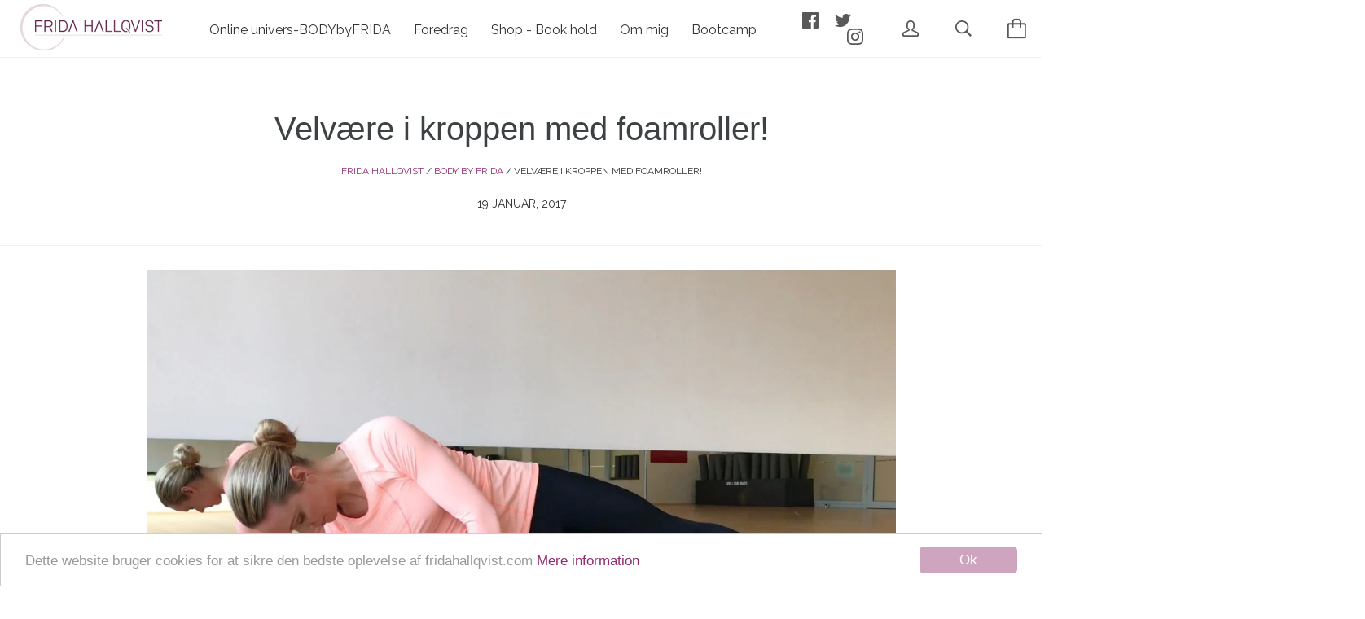

--- FILE ---
content_type: text/css
request_url: https://www.fridahallqvist.com/cdn/shop/t/3/assets/theme.scss.css?v=35090356003441122951708441893
body_size: 14715
content:
*,*:before,*:after{box-sizing:border-box!important;-webkit-font-smoothing:antialiased;-moz-osx-font-smoothing:grayscale}html{font-family:sans-serif;-webkit-text-size-adjust:100%;-ms-text-size-adjust:100%;text-size-adjust:100%;-ms-overflow-style:-ms-autohiding-scrollbar}body{margin:0}article,aside,details,figcaption,figure,footer,header,main,nav,section,summary{display:block}audio,canvas,progress,video{display:inline-block;vertical-align:baseline}audio:not([controls]){display:none;height:0}:active{outline:none}a{color:inherit;background-color:transparent;text-decoration:none}a:active,a:hover{outline:0}b,strong{font-weight:700}small{font-size:80%}p,h1,h2,h3,h4,h5,h6{margin-top:0;font-size:inherit}img{max-width:100%;height:auto;border:0}svg:not(:root){overflow:hidden}ul,ol{margin:0;padding:0;list-style-position:inside}pre{overflow:auto}code,kbd,pre,samp{font-family:monospace,monospace;font-size:16px}button,input,optgroup,select,textarea{color:inherit;font:inherit;margin:0}button{overflow:visible}button,select{text-transform:none}button,html input[type=button],input[type=reset],input[type=submit]{-webkit-appearance:button;cursor:pointer}button[disabled],html input[disabled]{cursor:default}button::-moz-focus-inner,input::-moz-focus-inner{border:0;padding:0}input{line-height:normal}input[type=checkbox],input[type=radio]{box-sizing:border-box;padding:0}input[type=number]::-webkit-inner-spin-button,input[type=number]::-webkit-outer-spin-button{height:auto}input[type=search]{-webkit-appearance:none;box-sizing:content-box}input[type=search]::-webkit-search-cancel-button,input[type=search]::-webkit-search-decoration{-webkit-appearance:none}fieldset{border:1px solid #c0c0c0;margin:0 2px;padding:6px 10px 12px}legend{border:0;padding:0}textarea{overflow:auto}optgroup{font-weight:700}table{border-collapse:collapse;border-spacing:0}td,th{padding:0}.slick-slider{display:block;position:relative;-webkit-user-select:none;-moz-user-select:none;-ms-user-select:none;user-select:none;-webkit-tap-highlight-color:transparent}.slick-list{position:relative;display:block;overflow:hidden;margin:0;padding:0}.slick-list:focus{outline:none}.slick-list.dragging{cursor:pointer}.slick-track,.slick-list{-webkit-transform:translate3d(0,0,0);transform:translateZ(0)}.slick-track{display:block;position:relative;top:0;left:0}.slick-track:before,.slick-track:after{display:table;content:""}.slick-track:after{clear:both}.slick-loading .slick-track{visibility:hidden}.slick-slide{display:none;float:left;height:100%;min-height:1px;overflow:hidden}[dir=rtl] .slick-slide{float:right}.slick-slide img{display:block}.slick-slide.slick-loading img{display:none}.slick-slide.dragging img{pointer-events:none}.slick-initialized .slick-slide{display:block!important}.slick-loading .slick-slide{visibility:hidden}.slick-vertical .slick-slide{display:block;height:auto;border:1px solid transparent}.slick-arrow.slick-hidden{display:none}/*! Avalanche | MIT License | @colourgarden */.grid{display:block;list-style:none;padding:0;margin:0 0 0 -25px;font-size:0}.grid__cell{box-sizing:border-box;display:inline-block;width:100%;padding:0 0 0 25px;margin:0;vertical-align:top;font-size:1rem}.grid--gallery{margin-bottom:-25px}.grid--gallery>.grid__cell{padding-bottom:25px}.grid--center{text-align:center}.grid--center>.grid__cell{text-align:left}.grid__cell--center{display:block;margin:0 auto}.grid--right{text-align:right}.grid--right>.grid__cell{text-align:left}.grid--middle>.grid__cell{vertical-align:middle}.grid--bottom>.grid__cell{vertical-align:bottom}.grid--flush{margin-left:0}.grid--flush>.grid__cell{padding-left:0}.grid--tiny{margin-left:-6.25px}.grid--tiny>.grid__cell{padding-left:6.25px}.grid--gallery-tiny{margin-bottom:-6.25px}.grid--gallery.grid--tiny>.grid__cell,.grid--gallery-tiny>.grid__cell{padding-bottom:6.25px}.grid--small{margin-left:-12.5px}.grid--small>.grid__cell{padding-left:12.5px}.grid--gallery-small{margin-bottom:-12.5px}.grid--gallery.grid--small>.grid__cell,.grid--gallery-small>.grid__cell{padding-bottom:12.5px}.grid--large{margin-left:-50px}.grid--large>.grid__cell{padding-left:50px}.grid--gallery-large{margin-bottom:-50px}.grid--gallery.grid--large>.grid__cell,.grid--gallery.grid--gallery-large>.grid__cell{padding-bottom:50px}.grid--huge{margin-left:-65px}.grid--huge>.grid__cell{padding-left:65px}.grid--gallery-huge{margin-bottom:-65px}.grid--gallery.grid--huge>.grid__cell,.grid--gallery.grid--gallery-huge>.grid__cell{padding-bottom:65px}.grid--auto>.grid__cell{width:auto}.\31\/2,.\32\/4,.\33\/6{width:50%}.\31\/3,.\32\/6{width:33.33333%}.\32\/3,.\34\/6{width:66.66667%}.\31\/4{width:25%}.\33\/4{width:75%}.\31\/5{width:20%}.\32\/5{width:40%}.\33\/5{width:60%}.\34\/5{width:80%}.\31\/6{width:16.66667%}.\35\/6{width:83.33333%}@media screen and (max-width: 499px){.\31\/2--thumb,.\32\/4--thumb,.\33\/6--thumb{width:50%}.\31\/3--thumb,.\32\/6--thumb{width:33.33333%}.\32\/3--thumb,.\34\/6--thumb{width:66.66667%}.\31\/4--thumb{width:25%}.\33\/4--thumb{width:75%}.\31\/5--thumb{width:20%}.\32\/5--thumb{width:40%}.\33\/5--thumb{width:60%}.\34\/5--thumb{width:80%}.\31\/6--thumb{width:16.66667%}.\35\/6--thumb{width:83.33333%}}@media screen and (min-width: 500px) and (max-width: 800px){.\31\/2--handheld,.\32\/4--handheld,.\33\/6--handheld{width:50%}.\31\/3--handheld,.\32\/6--handheld{width:33.33333%}.\32\/3--handheld,.\34\/6--handheld{width:66.66667%}.\31\/4--handheld{width:25%}.\33\/4--handheld{width:75%}.\31\/5--handheld{width:20%}.\32\/5--handheld{width:40%}.\33\/5--handheld{width:60%}.\34\/5--handheld{width:80%}.\31\/6--handheld{width:16.66667%}.\35\/6--handheld{width:83.33333%}}@media screen and (min-width: 500px){.\31\/2--handheld-and-up,.\32\/4--handheld-and-up,.\33\/6--handheld-and-up{width:50%}.\31\/3--handheld-and-up,.\32\/6--handheld-and-up{width:33.33333%}.\32\/3--handheld-and-up,.\34\/6--handheld-and-up{width:66.66667%}.\31\/4--handheld-and-up{width:25%}.\33\/4--handheld-and-up{width:75%}.\31\/5--handheld-and-up{width:20%}.\32\/5--handheld-and-up{width:40%}.\33\/5--handheld-and-up{width:60%}.\34\/5--handheld-and-up{width:80%}.\31\/6--handheld-and-up{width:16.66667%}.\35\/6--handheld-and-up{width:83.33333%}}@media screen and (max-width: 800px){.\31\/2--pocket,.\32\/4--pocket,.\33\/6--pocket{width:50%}.\31\/3--pocket,.\32\/6--pocket{width:33.33333%}.\32\/3--pocket,.\34\/6--pocket{width:66.66667%}.\31\/4--pocket{width:25%}.\33\/4--pocket{width:75%}.\31\/5--pocket{width:20%}.\32\/5--pocket{width:40%}.\33\/5--pocket{width:60%}.\34\/5--pocket{width:80%}.\31\/6--pocket{width:16.66667%}.\35\/6--pocket{width:83.33333%}}@media screen and (min-width: 801px) and (max-width: 1024px){.\31\/2--lap,.\32\/4--lap,.\33\/6--lap{width:50%}.\31\/3--lap,.\32\/6--lap{width:33.33333%}.\32\/3--lap,.\34\/6--lap{width:66.66667%}.\31\/4--lap{width:25%}.\33\/4--lap{width:75%}.\31\/5--lap{width:20%}.\32\/5--lap{width:40%}.\33\/5--lap{width:60%}.\34\/5--lap{width:80%}.\31\/6--lap{width:16.66667%}.\35\/6--lap{width:83.33333%}}@media screen and (min-width: 801px){.\31\/2--lap-and-up,.\32\/4--lap-and-up,.\33\/6--lap-and-up{width:50%}.\31\/3--lap-and-up,.\32\/6--lap-and-up{width:33.33333%}.\32\/3--lap-and-up,.\34\/6--lap-and-up{width:66.66667%}.\31\/4--lap-and-up{width:25%}.\33\/4--lap-and-up{width:75%}.\31\/5--lap-and-up{width:20%}.\32\/5--lap-and-up{width:40%}.\33\/5--lap-and-up{width:60%}.\34\/5--lap-and-up{width:80%}.\31\/6--lap-and-up{width:16.66667%}.\35\/6--lap-and-up{width:83.33333%}}@media screen and (max-width: 1024px){.\31\/2--portable,.\32\/4--portable,.\33\/6--portable{width:50%}.\31\/3--portable,.\32\/6--portable{width:33.33333%}.\32\/3--portable,.\34\/6--portable{width:66.66667%}.\31\/4--portable{width:25%}.\33\/4--portable{width:75%}.\31\/5--portable{width:20%}.\32\/5--portable{width:40%}.\33\/5--portable{width:60%}.\34\/5--portable{width:80%}.\31\/6--portable{width:16.66667%}.\35\/6--portable{width:83.33333%}}@media screen and (min-width: 1025px){.\31\/2--desk,.\32\/4--desk,.\33\/6--desk{width:50%}.\31\/3--desk,.\32\/6--desk{width:33.33333%}.\32\/3--desk,.\34\/6--desk{width:66.66667%}.\31\/4--desk{width:25%}.\33\/4--desk{width:75%}.\31\/5--desk{width:20%}.\32\/5--desk{width:40%}.\33\/5--desk{width:60%}.\34\/5--desk{width:80%}.\31\/6--desk{width:16.66667%}.\35\/6--desk{width:83.33333%}}@media screen and (min-width: 1160px){.\31\/2--widescreen,.\32\/4--widescreen,.\33\/6--widescreen{width:50%}.\31\/3--widescreen,.\32\/6--widescreen{width:33.33333%}.\32\/3--widescreen,.\34\/6--widescreen{width:66.66667%}.\31\/4--widescreen{width:25%}.\33\/4--widescreen{width:75%}.\31\/5--widescreen{width:20%}.\32\/5--widescreen{width:40%}.\33\/5--widescreen{width:60%}.\34\/5--widescreen{width:80%}.\31\/6--widescreen{width:16.66667%}.\35\/6--widescreen{width:83.33333%}}@media screen and (-webkit-min-device-pixel-ratio: 2),screen and (min-resolution: 192dpi),screen and (min-resolution: 2dppx){.\31\/2--retina,.\32\/4--retina,.\33\/6--retina{width:50%}.\31\/3--retina,.\32\/6--retina{width:33.33333%}.\32\/3--retina,.\34\/6--retina{width:66.66667%}.\31\/4--retina{width:25%}.\33\/4--retina{width:75%}.\31\/5--retina{width:20%}.\32\/5--retina{width:40%}.\33\/5--retina{width:60%}.\34\/5--retina{width:80%}.\31\/6--retina{width:16.66667%}.\35\/6--retina{width:83.33333%}}@media screen and (max-width: 499px){.grid--gallery{margin-bottom:-10px;margin-left:-10px}.grid--gallery>.grid__cell{padding-bottom:10px;padding-left:10px}.grid--gallery.grid--gallery-large>.grid__cell{padding-bottom:35px}}html.remodal-is-locked{overflow:hidden;-ms-touch-action:none;touch-action:none}.remodal,[data-remodal-id]{display:none}.remodal-overlay{position:fixed;z-index:9999;top:-5000px;right:-5000px;bottom:-5000px;left:-5000px;display:none}.remodal-wrapper{position:fixed;z-index:10000;top:0;right:0;bottom:0;left:0;display:none;overflow:auto;text-align:center;-webkit-overflow-scrolling:touch}.remodal-wrapper:after{display:inline-block;height:100%;margin-left:-.05em;content:""}.remodal-overlay,.remodal-wrapper{-webkit-backface-visibility:hidden;backface-visibility:hidden}.remodal{position:relative;outline:none;-webkit-text-size-adjust:100%;-ms-text-size-adjust:100%;text-size-adjust:100%}.remodal-is-initialized{display:inline-block}.remodal-overlay{background:#0006}.remodal-overlay.remodal-is-opening,.remodal-overlay.remodal-is-closing{-webkit-animation-duration:.3s;animation-duration:.3s;-webkit-animation-fill-mode:forwards;animation-fill-mode:forwards}.remodal-overlay.remodal-is-opening{-webkit-animation-name:remodal-overlay-opening-keyframes;animation-name:remodal-overlay-opening-keyframes}.remodal-overlay.remodal-is-closing{-webkit-animation-name:remodal-overlay-closing-keyframes;animation-name:remodal-overlay-closing-keyframes}.remodal{box-sizing:border-box;width:100%;margin-bottom:10px;padding:35px;-webkit-transform:translate3d(0,0,0);transform:translateZ(0)}.remodal.remodal-is-opening,.remodal.remodal-is-closing{-webkit-animation-duration:.3s;animation-duration:.3s;-webkit-animation-fill-mode:forwards;animation-fill-mode:forwards}.remodal.remodal-is-opening{-webkit-animation-name:remodal-opening-keyframes;animation-name:remodal-opening-keyframes}.remodal.remodal-is-closing{-webkit-animation-name:remodal-closing-keyframes;animation-name:remodal-closing-keyframes}.remodal,.remodal-wrapper:after{vertical-align:middle}@-webkit-keyframes remodal-opening-keyframes{0%{-webkit-transform:scale(1.05);transform:scale(1.05);opacity:0}to{-webkit-transform:none;transform:none;opacity:1}}@keyframes remodal-opening-keyframes{0%{-webkit-transform:scale(1.05);transform:scale(1.05);opacity:0}to{-webkit-transform:none;transform:none;opacity:1}}@-webkit-keyframes remodal-closing-keyframes{0%{-webkit-transform:scale(1);transform:scale(1);opacity:1}to{-webkit-transform:scale(.95);transform:scale(.95);opacity:0}}@keyframes remodal-closing-keyframes{0%{-webkit-transform:scale(1);transform:scale(1);opacity:1}to{-webkit-transform:scale(.95);transform:scale(.95);opacity:0}}@-webkit-keyframes remodal-overlay-opening-keyframes{0%{opacity:0}to{opacity:1}}@keyframes remodal-overlay-opening-keyframes{0%{opacity:0}to{opacity:1}}@-webkit-keyframes remodal-overlay-closing-keyframes{0%{opacity:1}to{opacity:0}}@keyframes remodal-overlay-closing-keyframes{0%{opacity:1}to{opacity:0}}.ftg{position:relative}.ftg:after{content:"";display:table;clear:both}.ftg .tile{float:left;overflow:hidden;margin:0;opacity:0}.ftg .tile img{transition:-webkit-transform .2s linear;transition:transform .2s linear;display:block;position:relative;width:100%}.ftg .tile iframe{width:100%}.ftg .tile.ftg-enlarged img{display:block;margin:auto}.ftg .tile.ftg-loaded{opacity:1}.ftg .tile.ftg-hidden{-webkit-transform:scale(0);-ms-transform:scale(0);transform:scale(0);opacity:0}.page__container{display:-webkit-flex;display:-ms-flexbox;display:flex;-webkit-flex-direction:column;-ms-flex-direction:column;flex-direction:column;min-height:100vh;height:100%;background:#fff}.page__container--secondary{background:#f8fafa}.shopify-section__announcement-bar,.shopify-section__header,.shopify-section__footer{-webkit-flex-shrink:0;-ms-flex-negative:0;flex-shrink:0}.main{-webkit-flex:1 0 auto;-ms-flex:1 0 auto;flex:1 0 auto}.no-scroll{overflow:hidden}.container{max-width:1520px;margin:0 auto;padding:0 20px}.container.container--shrink{max-width:960px}.inner{margin:0 auto;padding:0 20px}.page__overlay{position:fixed;width:100%;height:100%;top:0;left:0;background:#000;opacity:0;z-index:5;visibility:hidden;transition:opacity .3s,visibility 0s .3s}.page__overlay--open{opacity:.6;visibility:visible;transition:opacity .3s}.accessibility-skip{position:absolute;list-style:none;top:-40px}.accessibility-skip__item>a{position:absolute;left:-9999em;transition:none!important}.accessibility-skip__item>a:active,.accessibility-skip__item>a:focus{display:block;position:static;left:0}.anchor{display:block;position:relative;top:-75px;visibility:hidden}.icon-cross-container{position:relative;display:inline-block;width:20px;height:20px;border-radius:100%;background:#cea4bf;color:#fff;transition:all .2s ease-in-out}.icon-cross-container:hover{background:#922c6e;color:#fff}.icon-cross-container svg{position:absolute;width:8px;height:8px;left:calc(50% - 4px);top:calc(50% - 4px)}.placeholder-svg{display:block;width:100%;height:100%;max-width:100%;max-height:100%;fill:#333}@media screen and (min-width: 801px){.inner,.container{padding:0 25px;max-width:1520px}}body{font-size:100%;font-weight:400;font-family:Raleway;color:#333;line-height:1.6;scroll-behavior:smooth}a{transition:all .25s ease-in-out}.link--primary{color:#922c6e}.link--primary:hover{color:#6b2050}.icon{display:inline-block;width:1em;height:1em;fill:currentColor;vertical-align:middle}p,h1,h2,h3,h4,h5,h6{margin-top:0;font-weight:inherit}p:last-child,h1:last-child,h2:last-child,h3:last-child,h4:last-child,h5:last-child,h6:last-child{margin-bottom:0}p{line-height:1.6}.visually-hidden{position:absolute;overflow:hidden;clip:rect(0 0 0 0);height:1px;width:1px;margin:-1px;padding:0;border:0}.list--unstyled{list-style:none;padding:0;margin:0}.rte{line-height:2}.rte img,.rte iframe{max-width:100%}.rte a:not(.button){color:#922c6e}.rte a:not(.button):hover{color:#571a42}.rte p:last-child,.rte h1:last-child,.rte h2:last-child,.rte h3:last-child,.rte h4:last-child,.rte h5:last-child,.rte h6:last-child{margin-bottom:0}.rte p,.rte ul,.rte ol,.rte .button-group{margin-bottom:22px}.rte img{margin-bottom:30px}.rte ul,.rte ol{list-style-position:inside}.rte ul{padding-left:0;margin-left:26px}.rte ol{padding-left:0;margin-left:30px}.rte blockquote{margin:24px 0;padding:22px 28px;background:#f8fafa;border-left:3px solid black}.rte h1,.rte h2,.rte h3,.rte h4,.rte h5,.rte h6{margin:14px 0;color:#3c4244;font-family:Geneva,Tahoma,Verdana,sans-serif;line-height:1.6;font-weight:700}.rte h1{margin-bottom:20px;font-size:26px}.rte h2{margin-bottom:18px;font-size:24px}.rte h3{margin:30px 0 10px;font-size:20px;letter-spacing:.02em}.rte h4{margin-bottom:34px;font-size:16px;line-height:1.8;letter-spacing:.02em}.rte h5{margin-bottom:12px;font-size:18px}.rte h6{margin-bottom:12px;font-size:16px}.rte table tr{border:1px solid #eaf1f7}.rte table th{padding:14px 34px;background:#eaf1f7;color:#fff;border-right:1px solid white}.rte table th:last-child{border-right:none}.rte table td{padding:24px 34px;border-right:1px solid #eaf1f7}.rte table img{margin:0}.rte table.no-border tr{border:0}.rte table.no-border th{background:#eaf1f7;color:#fff;border-right:0}.rte table.no-border td{padding:24px 34px;border-right:0}.rte table.image-text td:first-of-type{width:300px}@media all and (max-width: 600px){.template-page table tr{display:inline-grid}}.link{color:#922c6e}.video-wrapper,.video-container{height:0;padding-bottom:56.25%;position:relative}.video-wrapper iframe,.video-wrapper embed,.video-wrapper object,.video-container iframe,.video-container embed,.video-container object{position:absolute;top:0;left:0;width:100%!important;height:100%!important}@media screen and (min-width: 500px){.rte p,.rte ul,.rte ol,.rte .button-group{margin-bottom:26px}.rte h1{font-size:34px}}html{font-size:14px}@media screen and (min-width: 500px){html{font-size:15px}}@media screen and (min-width: 1025px){html{font-size:16px}}.announcement-bar{display:block;padding:5px 10px;font-size:12px}.announcement-bar__content{margin:0}@media screen and (min-width: 500px){.announcement-bar{padding:8px 34px;font-size:14px}}.alert,.product #shopify-product-reviews .spr-form-message-error{border-radius:2px;padding:15px;font-size:90%}.alert+.form__control,.product #shopify-product-reviews .spr-form-message-error+.form__control{margin-top:25px}.alert__title{margin:0;font-weight:700}.alert--error,.product #shopify-product-reviews .spr-form-message-error{color:#fff;background:#da3a3a}.alert--success{color:#fff;background:#858c88}.alert__error-list{padding-left:26px;margin-bottom:0}.alert__error-item{margin-bottom:5px}.alert__error-item:last-child{margin-bottom:0}@media screen and (min-width: 500px){.alert,.product #shopify-product-reviews .spr-form-message-error{padding:15px 20px}.alert+.form__control,.product #shopify-product-reviews .spr-form-message-error+.form__control{margin-top:48px}}.article__image img{width:100%}.article__meta{margin:12px 0 0;font-size:12px;text-transform:uppercase}.article__separator{padding:0 5px;font-size:16px;vertical-align:middle}.article__comments{float:right;margin-top:1px}.article__comments:hover{color:#922c6e}.article__comments svg{margin-left:8px;width:16px;height:16px}.article__title{margin:0 0 20px;font-size:18px;color:#3c4244;font-weight:700}.article__excerpt{margin-top:5px;margin-bottom:8px}.article__read-more{display:inline-block;margin-top:8px;text-transform:uppercase;font-size:12px;color:#922c6e}.article__read-more:hover{color:#6b2050}.article__read-more:hover svg{-webkit-transform:translateX(3px);-ms-transform:translateX(3px);transform:translate(3px)}.article__read-more svg{display:inline-block;width:10px;height:10px;margin-left:8px;vertical-align:baseline;transition:-webkit-transform .25s ease-in-out;transition:transform .25s ease-in-out}.article--full{margin-top:25px;text-align:center}.article--full .article__image{padding:0 20px}.article--full .article__header{margin-bottom:30px}.article--full .article__body{text-align:left;margin:0 auto;overflow:hidden;width:100%}.article__misc{margin-top:40px;padding:25px 0;text-align:center;border-top:1px solid #eaf1f7}.article__tags{margin-top:22px;font-size:14px}.article__tags-list{display:inline-block;list-style:none;padding:0;margin:0}.article__tags-label{display:inline-block;margin-right:25px;font-size:14px;text-transform:uppercase}.article__tags--mini{margin-top:16px;font-size:15px;font-weight:400}.article .share-buttons__label,.article__tags-label{color:#3c4244}.article__tags-item{display:inline-block}.article__tags-item a{color:#922c6e;font-weight:400}.article__tags-item:last-child{margin-right:0}.article__tags-item a:hover{color:#922c6e}@media screen and (min-width: 500px){.article__meta{font-size:14px}.article__comments{margin-top:0}.article__title{margin-bottom:35px}.article__excerpt{margin-bottom:14px}.article__read-more{font-size:14px}.article--full .article__header{margin-bottom:45px}.article--full .article__image{max-width:960px;width:100%}.article--full .article__title{font-size:36px}.article--full .article__image+.article__body{margin-top:26px}.article__misc{margin-top:68px;padding:34px 0 38px}.article__tags{margin-top:40px;font-size:16px}.article__tags-label{font-size:14px}}.comments{background:#f8fafa;border-top:1px solid #eaf1f7;border-bottom:1px solid #eaf1f7}.comments__header{padding:28px 0}.comments__count{display:inline-block;margin:0;color:#3c4244;font-size:16px;font-weight:700}.comments__write{float:right;color:#922c6e;font-size:14px}.comments__write:hover{color:#6b2050}.comment{margin-bottom:20px;padding:20px 25px;background:#fff;border:1px solid #eaf1f7}.comment:first-child{margin-top:40px}.comment:last-child{margin-bottom:32px}.comment__gravatar{max-width:46px;float:left;margin:6px 25px 0 0;border-radius:100%}.comment__author{margin:0 0 6px;color:#3c4244;font-size:14px;font-weight:700}.comment__date{text-transform:uppercase;font-size:12px}.comment__content{margin-top:26px;clear:both}.comment__form{margin-bottom:50px}.comment-form__header{margin-bottom:30px;padding:15px 0;border-bottom:1px solid #eaf1f7}.comment-form__heading{color:#3c4244;font-size:16px;font-weight:700}.comment-form__approval{display:block;margin:-15px 0 15px;text-align:center}.comment-form__submit{margin-top:30px}@media screen and (min-width: 500px){.comments__count,.comment-form__heading{font-size:20px}.comments__header{padding:55px 0}.comments__write{font-size:16px}.comment{padding:28px 30px 20px}.comment:last-child{margin-bottom:60px}.comment__gravatar{margin-top:10px}.comment__author{font-size:16px}.comment__date{font-size:14px}.comment-form__header{margin-bottom:46px;padding:32px 0 26px}}.blog__rss{display:none;float:right;margin:15px 0 0;font-size:12px;text-transform:uppercase}.blog__rss:hover{color:#922c6e}.blog__rss svg{margin-left:10px;vertical-align:-1px}.blog__tags{display:none}@media screen and (min-width: 500px){.blog__rss{display:none;float:right;margin:15px 0 0;font-size:12px;text-transform:uppercase}.blog__rss:hover{color:#922c6e}.blog__rss svg{margin-left:10px;vertical-align:-1px}.blog__tags{display:block;margin:20px 0 6px;text-align:center}.blog__tag{display:inline-block;margin:0 60px 28px 0}.blog__tag:last-child{margin-right:0}.blog__tag:hover,.blog__tag--active{color:#922c6e}.blog__tag .icon-cross-container{margin-left:8px;vertical-align:middle}.blog__tag--active .icon-cross-container{background:#922c6e;color:#fff}.page__header .blog__rss{position:absolute;top:0;right:0}}.breadcrumb{display:none}@media screen and (min-width: 500px){.breadcrumb{display:inline-block;margin:15px 0 0;font-size:12px;text-transform:uppercase;color:#922c6e}.breadcrumb__list{list-style:none;margin:0;padding:0}.breadcrumb__item{float:left}.breadcrumb__item+.breadcrumb__item:before{content:"\a0" "\bb";color:#333}.breadcrumb__item+.breadcrumb__item[data-breadcrumb-separator]:before{content:"\a0" attr(data-breadcrumb-separator);color:#333}.breadcrumb__item--active{color:#333}}.button{position:relative;display:inline-block;padding:12px 30px 13px;line-height:normal;border-radius:2px;border:none;text-transform:uppercase;font-size:14px;transition:color .25s ease-in-out,background .25s ease-in-out;text-align:center}.button:focus,.button:active{outline:none}.button[disabled]{cursor:not-allowed}.button:not(.button--no-disabled-opacity)[disabled]{opacity:.4}.button--primary,.product #shopify-product-reviews .button-primary{color:#fff;background:#601f49}.button--primary:hover,.product #shopify-product-reviews .button-primary:hover{background:#39132c}.button--secondary{color:#fff;background:#cea4bf}.button--secondary:hover{background:#bc83a8}.button--success,.button--success:hover{background:#35a523;color:#fff}.button--error,.button--error:hover{background:#da3a3a;color:#fff}.button--full{width:100%}.button+.button{margin-left:15px}.button-wrapper{text-align:center}.button-group__item+.button-group__item{margin-top:15px}@media screen and (min-width: 500px){.button{padding:15px 40px 16px}.button-group__item{display:inline-block;margin-top:0}.button-group__item+.button-group__item{margin-left:15px}}.icon-cart-full{color:#922c6e}.cart-icon-wrapper{position:relative;text-align:center}.cart-icon-wrapper svg{width:25px;height:25px}.cart-icon-wrapper__count{position:absolute;font-size:12px;font-style:normal;color:#fff;top:7px;left:0;line-height:normal;width:100%}.cart--desktop,.cart__meta--desktop{display:none}.cart--mobile .cart__items{padding:0;list-style:none}.cart--mobile .cart-item{display:-webkit-flex;display:-ms-flexbox;display:flex;-webkit-align-items:center;-ms-flex-align:center;align-items:center;margin:15px 0;padding:0 20px 15px;border-bottom:1px solid #eaf1f7}.cart--mobile .cart-item__left{margin-right:20px;text-align:center}.cart--mobile .cart-item__right{-webkit-flex:1 1 auto;-ms-flex:1 1 auto;flex:1 1 auto}.cart--mobile .cart-item__link{display:inline-block;font-size:0}.cart--mobile .cart-item__image{max-width:100px;max-height:100px}.cart--mobile .cart-item__title{color:#3c4244;font-weight:700}.cart--mobile .cart-item__properties{list-style:none;padding:0;margin:10px 0 0;font-size:13px;text-transform:uppercase}.cart--mobile .cart-item__remove{color:#922c6e}.cart--mobile .cart-item__remove{vertical-align:text-bottom}.cart--mobile .cart-item__quantity-input{display:inline-block;max-width:60px;margin-right:15px;padding-top:10px;padding-bottom:11px;text-align:center}.cart--mobile .cart-item__subtotal{display:block;margin:12px 0 18px;color:#3c4244}.cart__meta{margin-bottom:30px}.cart__total{display:block;font-size:18px;color:#3c4244;font-weight:700}.cart__currency-notice{position:relative;padding-top:10px;margin-top:10px}.cart__currency-notice:before{content:"";position:absolute;right:0;top:0;height:1px;width:50px;background:#eaf1f7}.cart__meta--mobile{margin-top:25px;text-align:right}.cart__meta--mobile .cart__taxes{display:block;margin-top:15px}.cart__note{margin-top:25px;text-align:left}.cart__checkout{margin-top:30px}.cart__checkout .button-wrapper{margin-top:35px}@media screen and (min-width: 500px){.cart--mobile,.cart__meta--mobile{display:none}.cart--desktop,.cart__meta--desktop{display:block}.cart--desktop table{width:100%}.cart--desktop th{padding:20px 15px;text-transform:uppercase;font-size:14px;font-weight:400;border-bottom:1px solid #eaf1f7;text-align:center}.cart--desktop th:first-child{padding-left:25px;text-align:left}.cart--desktop td{text-align:center;padding:20px 15px;border-bottom:1px solid #eaf1f7}.cart--desktop td:first-child{padding-left:25px;text-align:left}.cart--desktop .cart-item__link{display:block;font-size:0}.cart--desktop .cart-item__product{width:100px}.cart--desktop .cart-item__image{float:left;max-width:100px;max-height:200px}.cart--desktop .cart-item__info{margin-top:14px}.cart--desktop .cart-item__brand{margin-bottom:12px}.cart--desktop .cart-item__brand,.cart--desktop .cart-item__variant,.cart--desktop .cart-item__properties{display:block;font-size:14px;text-transform:uppercase}.cart--desktop .cart-item__properties{list-style:none;padding:0;margin:10px 0 0}.cart--desktop .cart-item__title{display:block;font-size:18px;font-weight:700;color:#3c4244}.cart--desktop .cart-item__price,.cart--desktop .cart-item__price-header{display:none}.cart--desktop .cart-item__quantity{min-width:170px}.cart--desktop .cart-item__variant{margin-top:30px}.cart--desktop .cart-item__price,.cart--desktop .cart-item__subtotal,.cart--desktop .cart-item__quantity{font-size:16px;color:#3c4244}.cart--desktop .cart-item__remove{padding-right:25px}.cart--desktop .cart-item__remove a{float:right}.cart--desktop .quantity__actions{display:inline-block;margin-left:20px;color:#333;font-size:14px;vertical-align:-13px;border:1px solid #eaf1f7;border-radius:20px}.cart--desktop .quantity__actions a{display:inline-block;height:38px;line-height:38px;padding:0 18px 0 15px;float:left}.cart--desktop .quantity__actions a:hover{color:#922c6e}.cart--desktop .quantity__actions a:first-child{padding:0 15px 0 18px;border-right:1px solid #eaf1f7}.cart__meta{margin-top:30px;overflow:hidden}.cart__currency-notice{margin-top:38px;padding-top:32px}.cart__note{max-width:600px}.cart__taxes{display:block;margin-top:22px}.cart__checkout{margin:22px 0 48px;text-align:right}.cart__checkout .button-wrapper,.additional-checkout-buttons{text-align:right}}@media screen and (min-width: 1025px){.cart--desktop td:first-child,.cart--desktop th:first-child{padding-left:50px}.cart--desktop .cart-item__remove{padding-right:50px}.cart--desktop .cart-item__price-header,.cart--desktop .cart-item__price{display:table-cell}.cart--desktop .cart-item__product{width:160px}.cart--desktop .cart-item__image{max-width:160px}}.additional-checkout-buttons{margin-top:20px}.additional-checkout-buttons>*:not(script){padding:15px 0 0 15px;vertical-align:top;line-height:1}.additional-checkout-buttons>*:not(script):first-child,.additional-checkout-buttons>*:not(script):empty{padding-left:0}@media screen and (max-width: 499px){.additional-checkout-buttons>*:not(script){padding:15px 0 0 5px}}.shipping-estimator{display:block;padding:25px 0 30px;background:#f8fafa;border-top:1px solid #eaf1f7}.shipping-estimator .form-control{display:block}.shipping-estimator__results{margin-top:30px;padding:30px 0 0;border-top:1px solid #eaf1f7}.shipping-estimator__title,.shipping-estimator__results-title{margin-bottom:20px;font-size:18px;font-weight:700;color:#3c4244}.shipping-estimator__submit{width:auto;margin-top:0}@media screen and (min-width: 500px){.shipping-estimator .form__control{display:inline-block;width:20%;margin:0 15px 0 0}.shipping-estimator .form__control--zip{width:10%}.flexbox .shipping-estimator__form{display:-webkit-flex;display:-ms-flexbox;display:flex}.flexbox .shipping-estimator .form__control{max-width:400px;-webkit-flex:2 1 auto;-ms-flex:2 1 auto;flex:2 1 auto}.flexbox .shipping-estimator .form__control--zip{max-width:280px;-webkit-flex:1 1 auto;-ms-flex:1 1 auto;flex:1 1 auto}.flexbox .shipping-estimator__submit{margin-top:34px}}@media screen and (min-width: 1025px){.shipping-estimator{padding:45px 0 50px}.shipping-estimator .form__control{margin-right:32px}.shipping-estimator__title{margin-bottom:40px}.shipping-estimator__results{padding-top:45px}}.mini-cart{position:fixed;display:-webkit-flex;display:-ms-flexbox;display:flex;-webkit-flex-direction:column;-ms-flex-direction:column;flex-direction:column;width:100%;max-width:390px;height:100%;right:0;z-index:15;overflow:hidden;background:#fff;-webkit-text-size-adjust:none;-webkit-transform:translateX(100%);-ms-transform:translateX(100%);transform:translate(100%);transition:-webkit-transform .15s ease-in-out;transition:transform .15s ease-in-out}.mini-cart--open{-webkit-transform:translateX(0%);-ms-transform:translateX(0%);transform:translate(0)}.mini-cart--reloading .mini-cart__content .mini-cart__full,.mini-cart--reloading .mini-cart__content .mini-cart__empty{opacity:.2}.mini-cart--reloading .mini-cart__content:after{position:absolute;content:"";width:50px;height:50px;top:calc(50% - 25px);left:calc(50% - 25px);-webkit-animation:circle infinite .75s linear;animation:circle infinite .75s linear;border:2px solid #cea4bf;border-left-color:transparent;border-radius:100%}.mini-cart__header{display:table;width:100%;background:#fff;border-bottom:1px solid #eaf1f2}.mini-cart__header-item{display:table-cell;padding:0 25px;vertical-align:middle;line-height:0}.mini-cart__header-item .cart-icon-wrapper{display:inline-block}.mini-cart__header-title{display:inline-block;margin:0 0 0 22px;font-size:20px;font-weight:400;color:#585858;vertical-align:-3px;line-height:normal}.mini-cart__close{width:70px;height:100%;border-left:1px solid #eaf1f2;font-size:22px;text-align:center;color:#585858}.mini-cart__close:hover{color:#601f49}.mini-cart__content{position:relative;-webkit-flex:1 0 auto;-ms-flex:1 0 auto;flex:1 0 auto}.mini-cart__empty{position:absolute;text-align:center;top:50%;left:50%;width:100%;-webkit-transform:translate(-50%,-50%);-ms-transform:translate(-50%,-50%);transform:translate(-50%,-50%)}.mini-cart__empty-title{margin:0 0 20px;color:#3c4244;font-weight:700;font-size:16px}.mini-cart__empty-subtitle{margin-bottom:28px}.mini-cart__notification{margin:0;padding:10px 20px;background:#30a711;font-size:15px;color:#fff}.mini-cart__items{list-style:none;margin:0;position:absolute;top:0;left:0;padding:0 0 92px;height:100%;width:100%;overflow-y:auto;-ms-overflow-style:none;-webkit-overflow-scrolling:touch}.mini-cart__remove{position:absolute;top:-10px;left:-10px;text-align:center}.mini-cart__item{overflow:hidden;padding:18px 20px;border-bottom:1px solid white;background-color:#f8fafa}.mini-cart__item:last-child{border-bottom:0}.mini-cart__item .product-meta{display:inline-block}.mini-cart__item .product-meta__title{max-width:200px;white-space:nowrap;overflow:hidden;text-overflow:ellipsis}@media (max-width: 330px){.mini-cart__item .product-meta__title{max-width:160px}}.mini-cart__image-container{display:inline-block;position:relative;float:left;margin-right:20px}.mini-cart__image{max-width:85px;vertical-align:middle}.mini-cart__footer{position:absolute;bottom:0;width:100%;background:#f8fafa;-webkit-transform:translateZ(0);transform:translateZ(0)}.mini-cart__footer .button{border-radius:0}.mini-cart__total{padding:12px 20px;background:#fff;border-top:1px solid #eaf1f7}.mini-cart__total-label{text-transform:uppercase;font-size:14px}.mini-cart__total-price{float:right;font-size:15px;font-weight:700;color:#3c4244}@media screen and (min-width: 500px){.mini-cart{width:470px;max-width:none;height:auto}.mini-cart__content{height:auto}.mini-cart__empty{position:relative;margin:30px 0 35px;left:0;top:0;-webkit-transform:none;-ms-transform:none;transform:none}.mini-cart__empty-title{margin-bottom:30px;font-size:20px}.mini-cart__empty-subtitle{margin-bottom:36px}.mini-cart__notification{padding:22px 25px;font-size:16px}.mini-cart__total{padding:16px 26px}.mini-cart__items,.mini-cart__footer{position:relative;padding:0}.mini-cart__image-container{margin-right:30px}.mini-cart__image{max-width:62px}.mini-cart__items{max-height:350px}.mini-cart__item{padding:24px 25px}.mini-cart__item .product-meta{position:relative;float:right;width:77%;padding-top:9px}.mini-cart__item .product-meta__price,.mini-cart__item .product-meta__title{font-size:16px;margin-bottom:0}.mini-cart__item .product-meta__price{position:absolute;bottom:3px;right:0}.mini-cart__item .product-meta__title{max-width:200px}}@media screen and (min-width: 801px){.mini-cart__footer .button{padding-top:20px;padding-bottom:20px}}.collection__filters{padding:20px;background:#cea4bf;overflow:hidden}.collection-filter{border-radius:2px;color:#cea4bf}.collection-filter>select{color:#cea4bf;background:#fff;border:none}.collection-filter+.collection-filter{margin-top:10px}@media screen and (min-width: 1025px){.collection__filters{text-align:left}.collection-filter{display:inline-block;margin-top:0!important;margin-right:16px;max-width:190px}.collection-filter:last-child{margin-right:0}.collection-filter--sorter{float:right}}@media screen and (min-width: 1160px){.collection-filter{max-width:250px}}@media screen and (min-width: 1440px){.collection-filter{max-width:300px}}.collection--grid.grid--flush{display:-webkit-flex;display:-ms-flexbox;display:flex;-webkit-flex-wrap:wrap;-ms-flex-wrap:wrap;flex-wrap:wrap;border-top:1px solid #eaf1f7}.collection--grid.grid--flush .product-item{border-bottom:1px solid #eaf1f7;background:#fff}.collection--grid.grid--flush .product-item__inner{display:-webkit-flex;display:-ms-flexbox;display:flex;-webkit-flex-direction:column;-ms-flex-direction:column;flex-direction:column;-webkit-justify-content:space-between;-ms-flex-pack:justify;justify-content:space-between}.collection--grid.grid--flush .product-item__image{display:-webkit-flex;display:-ms-flexbox;display:flex;-webkit-flex:1 0 auto;-ms-flex:1 0 auto;flex:1 0 auto;-webkit-align-items:center;-ms-flex-align:center;align-items:center;-webkit-justify-content:center;-ms-flex-pack:center;justify-content:center}.collection--grid.grid--flush .product-item__image-wrapper{-webkit-flex-shrink:1;-ms-flex-negative:1;flex-shrink:1;min-width:1px}.collection--grid.grid--flush .product-item__image-wrapper img{max-width:100%;padding-top:0}.collection--grid.collection--grid-no-border{border-top:none}.product-item__inner{position:relative;background-color:#eaf1f266;height:100%}.product-item__labels{position:absolute;z-index:1;top:5px;left:0}.product-item__label{margin-bottom:4px}.product-item__label .label{border-radius:0 2px 2px 0}.section--secondary .product-item__label .label--quick-shop,.template-collection .product-item__label .label--quick-shop{border-left:0}.product-item__label--hidden{display:none}.product-item__image{display:block;font-size:0;transition:opacity .2s ease-in-out;text-align:center}.product-item__image img{padding:0 0 20px}.no-touchevents .product-item__image:hover,.product-item--sold-out .product-item__image{opacity:.7}.product-item__info{padding:0 10px 10px;font-size:13px;text-align:center;color:#3c4244}.product-item__vendor{margin-bottom:6px;text-transform:uppercase}.product-item__title{margin-bottom:8px;font-weight:700}.product-item__price--new{margin-right:10px;color:#922c6e}.product-item__price--old{text-decoration:line-through}@media screen and (max-width: 499px){.collection--grid.grid--flush .product-item{border-right:1px solid #eaf1f7}.collection--grid.grid--flush .product-item:nth-child(2n){border-right:none}.collection--grid.grid--flush .product-item:nth-child(odd):nth-last-child(-n+2),.collection--grid.grid--flush .product-item:nth-child(odd):nth-last-child(-n+2)~.product-item{border-bottom:none}}@media screen and (min-width: 500px) and (max-width: 800px){.collection--grid.grid--flush .product-item{border-right:1px solid #eaf1f7}.collection--grid.grid--flush .product-item:nth-child(3n){border-right:none}.collection--grid.grid--flush .product-item:nth-child(3n+1):nth-last-child(-n+3),.collection--grid.grid--flush .product-item:nth-child(3n+1):nth-last-child(-n+3)~.product-item{border-bottom:none}}@media screen and (min-width: 500px){.product-item__labels{top:50%}.product-item__info{padding:0 10px 30px;font-size:14px}}@media screen and (min-width: 801px){.collection--grid.grid--flush .product-item{border-right:1px solid #eaf1f7}.collection--grid.grid--flush .product-item.\31\/2--lap-and-up:nth-child(2n){border-right:none}.collection--grid.grid--flush .product-item.\31\/2--lap-and-up:nth-child(odd):nth-last-child(-n+2),.collection--grid.grid--flush .product-item.\31\/2--lap-and-up:nth-child(odd):nth-last-child(-n+2)~.product-item{border-bottom:none}.collection--grid.grid--flush .product-item.\31\/3--lap-and-up:nth-child(3n){border-right:none}.collection--grid.grid--flush .product-item.\31\/3--lap-and-up:nth-child(3n+1):nth-last-child(-n+3),.collection--grid.grid--flush .product-item.\31\/3--lap-and-up:nth-child(3n+1):nth-last-child(-n+3)~.product-item{border-bottom:none}.collection--grid.grid--flush .product-item.\31\/4--lap-and-up:nth-child(4n){border-right:none}.collection--grid.grid--flush .product-item.\31\/4--lap-and-up:nth-child(4n+1):nth-last-child(-n+4),.collection--grid.grid--flush .product-item.\31\/4--lap-and-up:nth-child(4n+1):nth-last-child(-n+4)~.product-item{border-bottom:none}.collection--grid.grid--flush .product-item.\31\/5--lap-and-up:nth-child(5n){border-right:none}.collection--grid.grid--flush .product-item.\31\/5--lap-and-up:nth-child(5n+1):nth-last-child(-n+5),.collection--grid.grid--flush .product-item.\31\/5--lap-and-up:nth-child(5n+1):nth-last-child(-n+5)~.product-item{border-bottom:none}.collection--grid.grid--flush .product-item.\31\/6--lap-and-up:nth-child(6n){border-right:none}.collection--grid.grid--flush .product-item.\31\/6--lap-and-up:nth-child(6n+1):nth-last-child(-n+6),.collection--grid.grid--flush .product-item.\31\/6--lap-and-up:nth-child(6n+1):nth-last-child(-n+6)~.product-item{border-bottom:none}}.product-tile__link{display:block}.product-tile__quick-shop{display:none}@media screen and (min-width: 500px){.product-tile__overlay{position:absolute;display:table;bottom:75px;left:0;width:100%;height:100%;background:#ffffffe6;opacity:0;transition:opacity .25s ease-in-out;text-align:center;will-change:opacity}.product-tile__overlay .product-meta{display:table-cell;vertical-align:middle;width:100%;height:100%}.product-tile:hover .product-tile__overlay,.product-tile:hover .product-tile__quick-shop{opacity:1}}.btn--quick-shop svg{width:17px;height:17px;vertical-align:bottom;margin-right:10px}@media screen and (min-width: 1025px){.product-tile__quick-shop{display:block;position:absolute;bottom:0;left:0;width:100%;border-radius:0;opacity:0;transition:opacity .25s ease-in-out}.product-tile__quick-shop svg{width:22px;height:22px;vertical-align:bottom;margin-right:15px}}.faq__item{padding:30px 15px 32px;border-bottom:1px solid #eaf1f7}.faq__item:last-child{border-bottom:none}.faq__question{margin-bottom:0;font-weight:700;font-family:Geneva,Tahoma,Verdana,sans-serif;color:#3c4244;text-align:center;cursor:pointer}.faq__answer{display:none;max-width:600px;margin:22px auto 0}@media screen and (min-width: 500px){.faq__question{font-size:24px}.faq__answer{margin-top:32px}}.footer{font-size:12px;color:#585858;background:#c8d1d2;border-top:1px solid #eaf1f2}.footer ul{list-style:none;padding:0}.footer li:not(:last-child){margin-bottom:8px}.footer a:hover{color:#601f49}.footer__module{margin:32px 0 34px}.footer__module:last-child{margin-bottom:0}.footer__title{margin:0 0 18px;text-transform:uppercase;font-weight:700;color:#585858}.footer__phone,.footer__email{margin:8px 0}.footer__social svg{margin-right:14px;width:14px;height:14px;vertical-align:sub}.footer__newsletter-form{position:relative;margin-top:22px}.footer__newsletter-form .footer__newsletter-input{padding:10px;height:38px;font-size:13px;border:1px solid #eaf1f2;background:#fff;transition:border .25s ease-in-out}.footer__newsletter-form .footer__newsletter-input:focus{color:#585858}.footer__newsletter-form .footer__newsletter-input::-webkit-input-placeholder{color:#58585899}.footer__newsletter-form .footer__newsletter-input::-moz-placeholder{color:#58585899}.footer__newsletter-form .footer__newsletter-input:-ms-input-placeholder{color:#58585899}.footer__newsletter-form .footer__newsletter-input::placeholder{color:#58585899}.footer__misc{margin-top:38px;padding:20px 0;border-top:1px solid #eaf1f2;text-align:center}.footer__copyright{display:inline-block;margin:0}.footer__payment-methods{display:block;list-style:none;margin:15px 0 0;padding:0 0 10px;font-size:26px;color:#727272}.footer__payment-method{display:inline-block;margin:0 15px 0 0!important}.footer__payment-method:last-child{margin-right:0!important}@media screen and (min-width: 500px) and (max-width: 800px){.footer__wrapper{display:-webkit-flex;display:-ms-flexbox;display:flex;-webkit-flex-wrap:wrap;-ms-flex-wrap:wrap;flex-wrap:wrap}.footer__module{width:33.33333%}}@media screen and (min-width: 500px){.footer{font-size:13px}.footer__title{font-size:14px}.footer__social svg{margin-right:14px;width:16px;height:16px;vertical-align:sub}.footer__misc{text-align:left}.footer__payment-methods{float:right;margin-top:-6px;padding-bottom:16px}.footer__payment-methods svg{width:32px;height:32px}}@media screen and (min-width: 801px){.footer__wrapper{display:table;width:100%;margin:42px 0}.footer__module{display:table-cell;width:auto;margin-top:0;padding-right:25px;vertical-align:top}.footer__module:last-child{padding-right:0}}.touchevents .back-to-top{display:none}.back-to-top{position:fixed;display:block;height:50px;width:50px;bottom:30px;right:25px;line-height:46px;color:#333;background:#fff;border-radius:100%;z-index:5;opacity:0;visibility:hidden;transition:all .2s ease-in-out;text-align:center;box-shadow:0 1px 1px #3339}.back-to-top:hover{color:#fff;background:#922c6e}.back-to-top--active{opacity:1;visibility:visible}.no-scroll .back-to-top{opacity:0}.form--shrinked{max-width:400px;margin:0 auto}input,textarea{width:100%;padding:14px 15px 15px;color:inherit;border:1px solid #eaf1f7;border-radius:2px;font-size:14px;background:#fff;-webkit-appearance:none}input::-webkit-input-placeholder,textarea::-webkit-input-placeholder{color:#4d4d4d}input::-moz-placeholder,textarea::-moz-placeholder{color:#4d4d4d}input:-ms-input-placeholder,textarea:-ms-input-placeholder{color:#4d4d4d}input::placeholder,textarea::placeholder{color:#4d4d4d}input[type=checkbox]{width:1em;height:1em;margin-right:15px;vertical-align:-2px;-webkit-appearance:checkbox}textarea{display:block;resize:vertical}input:focus,textarea:focus{outline:none;border-color:#922c6e}.form__control{position:relative;margin-bottom:15px}.form__control:last-child{margin-bottom:0}.form__label{display:block;margin-bottom:2px;font-size:14px;text-transform:uppercase}.styled-select{position:relative}.styled-select svg{position:absolute;top:calc(50% - 5px);right:24px;width:12px;height:12px;line-height:normal;pointer-events:none;fill:currentColor}select{-webkit-appearance:none;-moz-appearance:none;display:inline-block;width:100%;height:48px;padding-left:24px;padding-right:65px;border:1px solid #eaf1f7;border-radius:2px;background:#fff;color:inherit;font-size:14px;cursor:pointer;text-transform:uppercase;line-height:normal}select:active,select:focus{border-color:#922c6e;outline:none}select:focus::-ms-value{background:#fff;color:#333}select:-moz-focusring{color:transparent;text-shadow:0 0 0 #333333}select::-ms-expand{display:none}.gift-card{text-align:center}.gift-card__illustration{margin-bottom:20px}.gift-card__illustration img{width:320px;max-width:100%}.gift-card__issued-text{font-size:16px;color:#3c4244;font-weight:700}.gift-card__amount{display:block;margin:22px 0 25px;font-size:20px;font-weight:700;color:#601f49}.gift-card__instructions{font-size:14px}.gift-card__code{display:inline-block;margin:13px 0 32px;padding:15px 65px;border:1px solid #eaf1f7;border-radius:2px;font-size:14px}.gift-card__qr-code{margin-bottom:32px}.gift-card__qr-code img{margin:0 auto}.gift-card__apple-wallet{display:block;margin-bottom:25px}@media screen and (min-width: 500px){.gift-card__illustration{margin-bottom:35px}.gift-card__issued-text{font-size:20px}.gift-card__amount{margin-bottom:50px;font-size:30px}.gift-card__instructions{font-size:16px}}.contact__form{margin-top:25px}#contact-us-map{height:320px;border-top:1px solid #eaf1f7}.gmap-infobubble{overflow:hidden!important;height:auto!important;width:auto!important;white-space:nowrap;font-size:14px;box-shadow:0 0 2px 1px #0003,0 3px #601f49 inset}.gmap-company-name{display:block;padding-bottom:20px;font-weight:700;font-size:16px;color:#3c4244;font-family:Geneva,Tahoma,Verdana,sans-serif}.gmap-company-street,.gmap-company-city,.gmap-company-country{display:block;padding-bottom:6px;font-family:Raleway}.gmap-infobubble span:last-child{padding-bottom:0}.gmap-arrow>div{-webkit-filter:drop-shadow(-1px 1px 1px rgba(0,0,0,.2));filter:drop-shadow(-1px 1px 1px rgba(0,0,0,.2))}@media screen and (min-width: 500px){.contact__form{margin-top:0}#contact-us-map{width:100%;height:550px;clear:both}.gmap-company-name{font-size:20px}.gmap-infobubble{padding:30px 30px 26px!important;font-size:16px}}#shopify-section-header{position:-webkit-sticky;position:sticky;top:0;z-index:3;border-top:none}.header{width:100%;background:#ffffffe6;color:#585858;padding:0;box-shadow:0 1px #eaf1f2cc;z-index:3}.header .header__link:hover,.header .header__item-social a:hover{color:#601f49}.header__wrapper{position:relative;display:table;width:100%;table-layout:fixed;border-collapse:collapse;height:70px;overflow-x:hidden;z-index:1;max-width:1520px;margin:0 auto}.header__item{position:relative;display:table-cell;height:100%;vertical-align:middle;background-clip:padding-box!important;border-right:1px solid #eaf1f2;border-left:1px solid #eaf1f2;text-align:center;font-size:20px;line-height:0;-webkit-transform-style:preserve-3d}.header__item:first-child{border-left:0}.header__item:last-child{border-right:0}.header__link{position:relative;display:block;cursor:pointer;width:100%;height:100%;transition:all .25s ease-in-out}.header__link>svg{display:block;margin:0 auto}.header__link>svg,.header__link>.cart-icon-wrapper{position:relative;top:50%;-webkit-transform:translateY(-50%);-ms-transform:translateY(-50%);transform:translateY(-50%)}.header__logo--centered{text-align:center}.header__item-logo{padding:0 15px;border-right:none;vertical-align:middle;position:absolute}.header__logo-image{vertical-align:middle;max-width:100%;padding-top:5px}.header__logo-text{font-size:15px;font-weight:700;line-height:1}.header__item-toggle,.header__item-account,.header__item-search,.header__item-cart{width:65px}.header__item-social,.header__item-currency,.header__item-account,.header__item-search{display:none}@media screen and (min-width: 500px){.header__item-logo{padding-left:25px;text-align:left}.header__logo-text{font-size:20px}.header__item-search{transition:all .25s ease-in-out}.header__item-search,.header__item-account,.header__item-cart{display:table-cell;vertical-align:middle}.header__wrapper--search{overflow:visible}.header__search-wrapper{position:absolute;padding:0 25px;top:0;left:0;width:525px;height:100%;background:#fff;opacity:0;visibility:hidden;border-left:1px solid #eaf1f2;border-right:1px solid #eaf1f2;transition:left .25s ease-in-out,opacity .25s ease-in-out .06s,visibility .25s ease-in-out;text-align:left}.header__search-wrapper .header__link{display:inline-block;width:auto}.header__search-form{display:inline-block;height:100%;vertical-align:bottom}.header__search-form .search__input{height:100%;width:395px;background:transparent;border:none;font-size:18px;color:#585858}.header__search-form .search__input:focus{color:#601f49}.header__search-form .search__input::-webkit-input-placeholder{color:#585858}.header__search-form .search__input::-moz-placeholder{color:#585858}.header__search-form .search__input:-ms-input-placeholder{color:#585858}.header__search-form .search__input::placeholder{color:#585858}.header__search-close{float:right}.header__item-search--expanded .header__search-wrapper{opacity:1}.header__item-search--expanded .header__link:first-child{color:#601f49}.header__item-search--expanded .header__search-wrapper{left:-450px;visibility:visible}}@media screen and (min-width: 801px){.header__item-currency{display:table-cell;vertical-align:middle}.header__item-currency{width:105px}.header__item-currency:hover .currency-selector,.header__item-currency:hover .currency-selector__select{color:#601f49}.currency-selector,.currency-selector__select{transition:color .25s ease-in-out}.currency-selector__select{padding-right:40px;border:none;background:transparent;color:#585858}.header--with-horizontal-nav{border-bottom-color:#eaf1f7}.header--with-horizontal-nav .header__item-toggle{display:none}.header--with-horizontal-nav .header__item-logo{border-left:none}}@media screen and (min-width: 1025px){.header__item-social{display:table-cell;padding-right:25px;border-left:none;text-align:right;font-size:20px;width:100px}}.label{display:inline-block;padding:2px 12px;font-size:11px;text-transform:uppercase;border-radius:2px}.label+.label{margin-left:5px}.label--sold-out,.label--unavailable{color:#000;background:#c8d1d2;padding:14px 25px}.label--on-sale{color:#000;background:#cea4bf}.label--custom{color:#fff;background:#922c6e}.label--quick-shop{border:1px solid #eaf1f7;transition:all .2s ease-in-out;background:#fff}.label--quick-shop svg{margin-right:8px;width:20px;height:20px;vertical-align:text-bottom}.label--quick-shop:hover{color:#922c6e;border-color:#922c6e}@media screen and (min-width: 500px){.label{font-size:13px}}.list-collections--padded{padding:25px 0}.collection__link{position:relative;display:block;overflow:hidden;height:100%;text-align:center;font-size:0}.collection__image{max-width:100%;width:100%;-webkit-transform:scale(1);-ms-transform:scale(1);transform:scale(1);transition:-webkit-transform .3s ease;transition:transform .3s ease;will-change:transform}.collection__overlay{display:-webkit-flex;display:-ms-flexbox;display:flex;-webkit-align-items:center;-ms-flex-align:center;align-items:center;-webkit-justify-content:center;-ms-flex-pack:center;justify-content:center;position:absolute;top:0;left:0;height:100%;width:100%;opacity:0;background:#0000;transition:background .25s ease-in-out,opacity .25s ease-in-out;z-index:1}.collection__title{text-align:center;color:#fff;font-size:16px;font-weight:700}.no-touchevents .product-tile__link:hover .product-tile__image,.no-touchevents .collection__link:hover .collection__image{-webkit-transform:scale(1.05);-ms-transform:scale(1.05);transform:scale(1.05)}.product-tile__link:hover .product-tile__image,.collection__link:hover .collection__overlay,.touchevents .collection__overlay{background:#0000004d;opacity:1}@media screen and (min-width: 500px){.collection__title{font-size:20px}}.modal{position:relative;margin:20px 0;width:90%;max-width:550px;padding:25px;background:#fff;text-align:left}.modal--large{max-width:960px}.modal--centered{text-align:center}.modal__close{position:absolute;top:0;right:0;padding:13px;line-height:0;background:#f8fafa}.modal__close:hover{color:#922c6e}.modal__title{margin-top:10px;font-family:Geneva,Tahoma,Verdana,sans-serif;color:#3c4244;font-size:17px;font-weight:700;text-align:center}.modal__newsletter{margin-top:40px}.modal__newsletter input[type=email]{text-transform:uppercase;margin-bottom:20px}@media screen and (min-width: 500px){.modal{padding:42px 50px 50px}.modal__title{margin:0 0 35px;font-size:26px}.modal__newsletter input{display:inline-block;width:auto;margin:0}.modal__newsletter input[type=email]{margin:0 20px 0 0}}.navigation-horizontal{display:none}@media screen and (min-width: 801px){.navigation-horizontal{display:block;color:#333;text-align:center;padding-left:200px}.navigation-horizontal__list,.navigation-horizontal__dropdown,.dropdown-column__list{list-style:none;margin:0;padding:0}.navigation-horizontal__list-item{position:relative;display:inline-block}.navigation-horizontal__list-item .icon-dropdown-arrow{margin-left:8px;vertical-align:middle;width:12px;height:12px}.navigation-horizontal__dropdown-item .icon-dropdown-arrow-right{position:absolute;margin-top:5px;right:28px;width:12px;height:12px}.navigation-horizontal__list-link,.navigation-horizontal__dropdown-link{-webkit-user-select:none;-moz-user-select:none;-ms-user-select:none;user-select:none}.navigation-horizontal__list-link{display:inline-block;transition:all .15s ease-in-out;padding:24px 4px 20px}.navigation-horizontal__dropdown-item{position:relative}.navigation-horizontal__dropdown-link{display:block;width:100%;padding:6px 30px;white-space:nowrap}.navigation-horizontal__list-link:hover,.navigation-horizontal__dropdown-link:hover,.navigation-horizontal__dropdown-item--active>.navigation-horizontal__dropdown-link{color:#922c6e}.navigation-horizontal__list-item--active>.navigation-horizontal__list-link{background:#fff;color:#922c6e}.navigation-horizontal__dropdown{visibility:hidden;position:absolute;top:100%;left:-1px;padding:30px 0 20px;background:#fff;border:1px solid #eaf1f7;border-top:none;font-size:14px;text-align:left;opacity:0;transition:opacity .15s ease-in-out,visibility ease-in-out .15s;z-index:1000}.navigation-horizontal__dropdown .navigation-horizontal__dropdown{padding-top:20px;left:100%;top:-21px;border-top:1px solid #eaf1f7;background:#f8fafa}.navigation-horizontal__dropdown-item--expandable>.navigation-horizontal__dropdown-link{margin-right:26px}.navigation-horizontal__list-item--active>.navigation-horizontal__list-link+.navigation-horizontal__dropdown,.navigation-horizontal__dropdown-item--active>.navigation-horizontal__dropdown-link+.navigation-horizontal__dropdown{visibility:visible;opacity:1}.navigation-horizontal__dropdown--mega{left:-200px;padding:35px 30px;white-space:nowrap;border-bottom:5px solid #922c6e}.navigation-horizontal__dropdown--mega-with-image{padding:40px 30px 35px 50px}.navigation-horizontal__image-container{display:inline-block;margin-right:15px;width:150px;font-size:0;-webkit-user-select:none;-moz-user-select:none;-ms-user-select:none;user-select:none}.navigation-horizontal__image{max-width:150px;max-height:150px;font-size:0}.dropdown-column{display:inline-block;padding:0 20px;vertical-align:top}.navigation-horizontal__dropdown--mega-with-image .dropdown-column{margin-top:10px}.dropdown-column__title{display:block;margin:0 0 8px;color:#3c4244;font-family:Geneva,Tahoma,Verdana,sans-serif;font-weight:700;font-size:14px;line-height:14px;text-transform:uppercase}.dropdown-column__list-link{display:block;padding:6px 0}.dropdown-column__list-link:hover{color:#922c6e}}@media screen and (min-width: 1025px){.navigation-horizontal__list-link{display:inline-block;padding:24px 12px 20px}.navigation-horizontal__dropdown--mega{padding:45px 40px}.navigation-horizontal__dropdown--mega-with-image{padding:50px 40px 45px 60px}.navigation-horizontal__image-container{width:175px}.navigation-horizontal__image{max-width:175px;max-height:175px}.dropdown-column{padding:0 30px}}.navigation-sidebar{position:fixed;display:-webkit-flex;display:-ms-flexbox;display:flex;-webkit-flex-direction:column;-ms-flex-direction:column;flex-direction:column;width:100%;max-width:390px;height:100%;z-index:15;overflow:hidden;background:#9da6a7;color:#fff;font-size:15px;-webkit-text-size-adjust:none;text-transform:uppercase;-webkit-transform:translateX(-100%);-ms-transform:translateX(-100%);transform:translate(-100%);transition:-webkit-transform .15s ease-in-out;transition:transform .15s ease-in-out}.navigation-sidebar--open{-webkit-transform:translateX(0%);-ms-transform:translateX(0%);transform:translate(0)}.navigation-sidebar__header{display:table;position:relative;width:100%;background:#9da6a7;top:0;z-index:1;font-size:22px;border-bottom:1px solid #bdc6c7}.navigation-sidebar__search--mobile{padding:3px 25px;background:#bdc6c7;color:#fff;border-top:1px solid #a7b3b4;box-shadow:0 1px #c5cdce,0 1px #b5bfc0 inset}.navigation-sidebar__search--mobile .icon-search{opacity:.6}.navigation-sidebar__search-form{display:inline-block}.navigation-sidebar__search-form .search__input{background:none;border:none;font-size:15px;color:#fff9}.navigation-sidebar__search-form .search__input::-webkit-input-placeholder{color:#fff9}.navigation-sidebar__search-form .search__input::-moz-placeholder{color:#fff9}.navigation-sidebar__search-form .search__input:-ms-input-placeholder{color:#fff9}.navigation-sidebar__search-form .search__input::placeholder{color:#fff9}.navigation-sidebar__top{display:table}.navigation-sidebar__top a{display:table-cell;width:75px;height:100%;vertical-align:middle;text-align:center;line-height:0}.navigation-sidebar__current{display:table-cell;padding-left:28px;color:#fff;vertical-align:middle;font-size:16px}.navigation-sidebar__image{display:none}.navigation-sidebar__lists{position:relative;-webkit-flex:1 0 auto;-ms-flex:1 0 auto;flex:1 0 auto;width:100%}.no-flexbox .navigation-sidebar__lists{height:100%}.flexboxtweener .navigation-sidebar__lists{height:auto}.navigation-sidebar__list{position:absolute;top:0;padding:0;margin:0;width:100%;height:100%;list-style:none;background:#9da6a7;overflow:auto;-webkit-overflow-scrolling:touch;-ms-overflow-style:-ms-autohiding-scrollbar;-webkit-transform:translateX(100%);-ms-transform:translateX(100%);transform:translate(100%);transition:-webkit-transform .25s ease-in-out;transition:transform .25s ease-in-out}.navigation-sidebar__list .icon-arrow-right{position:absolute;height:18px;width:18px;top:calc(50% - 9px);right:25px;transition:-webkit-transform .25s ease-in-out;transition:transform .25s ease-in-out}.navigation-sidebar__list:not(.navigation-sidebar__list--active){display:none}.navigation-sidebar--open .navigation-sidebar__list:not(.navigation-sidebar__list--active){display:block}.navigation-sidebar__list--active{-webkit-transform:translateX(0);-ms-transform:translateX(0);transform:translate(0)}.navigation-sidebar__list--hidden{-webkit-transform:translateX(-100%);-ms-transform:translateX(-100%);transform:translate(-100%)}.navigation-sidebar__header+.navigation-sidebar__list{border-top:1px solid #bdc6c7}.navigation-sidebar__item--expandable>.navigation-sidebar__list{position:absolute;top:0;left:0}.navigation-sidebar__item{border-bottom:1px solid #bdc6c7;transition:background .25s ease-in-out}.navigation-sidebar__item:last-child{margin-bottom:70px}.navigation-sidebar__link{position:relative;display:block;padding:18px 25px}.navigation-sidebar__link:hover .icon-arrow-right{-webkit-transform:translateX(5px);-ms-transform:translateX(5px);transform:translate(5px)}.navigation-sidebar__current-title,.navigation-sidebar__link-title{display:block;max-width:250px;text-overflow:ellipsis;overflow:hidden;white-space:nowrap}.navigation-sidebar__current-title{max-width:200px}@media screen and (min-width: 500px){.navigation-sidebar{max-width:325px;font-size:17px}.navigation-sidebar__current{font-size:20px}.navigation-sidebar__image{display:table-row;width:100%;text-align:center;font-size:0}.navigation-sidebar__image img{width:100%;max-width:100%}.no-flexbox .navigation-sidebar__image,.navigation-sidebar__search--mobile{display:none}.navigation-sidebar__item:hover{background:#bdc6c7;color:#fff}.navigation-sidebar__link{padding:20px 25px}}.shopify-section__newsletter,.shopify-section__newsletter+.shopify-section{border-top:none!important}.newsletter{position:relative;padding:35px 0 40px;background:#eaf1f2;text-align:center;overflow:hidden;clear:both;box-shadow:0 1px #eaf1f2,0 -1px #eaf1f2}.newsletter__title{margin:0 0 10px;color:#585858;font-size:17px;font-weight:700}.newsletter__subtitle{font-size:14px;line-height:2;max-width:640px;margin:0 auto}.newsletter__error{color:#585858}.newsletter__form{position:relative;max-width:420px;margin:0 auto}.newsletter__email{border:none;background-color:#fff;margin-bottom:10px}.newsletter__email,.newsletter__email:focus{color:#585858}input.newsletter__checkbox{margin-right:0;width:1em;height:1em;vertical-align:text-top}.newsletter__submit{position:relative;background:#585858;padding:12px 20px;background:#c8d1d2;font-size:17px;margin-top:20px;display:block;text-transform:uppercase;transition:all .3s ease;color:#585858}.newsletter__submit:hover{background:#601f49;color:#fff}.newsletter__privacy{display:block;margin-top:-4px}@media screen and (min-width: 500px){.newsletter{padding:45px 0 48px}.newsletter__subtitle{margin-bottom:36px;font-size:16px}.newsletter__submit{padding-left:30px;padding-right:30px}}.page__header{position:relative;border-bottom:1px solid #eaf1f7}.page__header--no-border{border-bottom:none}.page__header-wrapper{padding:30px 0;text-align:center}.page__action{margin-top:20px}.page__header-actions{margin:20px 0}.page__title{margin:0;font-size:30px;color:#3c4244;font-family:Geneva,Tahoma,Verdana,sans-serif;font-weight:400;line-height:1.4}.page__description{margin:25px auto 0;max-width:600px;text-align:left}.page__description--centered{text-align:center}.page__content{padding:50px 0 90px}.page__footer{padding:20px 0;background:#f8fafa;border-top:1px solid #eaf1f7;text-align:center}.page__footer-text{display:block;margin-top:0;font-weight:400}.page__footer-title{margin:0 0 20px;color:#3c4244}@media screen and (min-width: 500px){.page__header-wrapper{padding:60px 0 40px}.page__header-actions{margin:40px 0 50px}.page__title{font-size:40px}.page__description{margin-top:40px}.page__footer{padding:34px 0;clear:both}.page__footer-title{margin-bottom:40px}.page__footer-text{display:inline-block;margin:0 35px 0 0;vertical-align:middle}}@media screen and (min-width: 801px){.page__header-actions{margin:50px 0 120px}}.pagination{clear:both;width:100%;background:#f8fafa;border-top:1px solid #eaf1f7}.pagination__wrapper{position:relative;padding:30px 0;text-align:center;overflow:hidden}.pagination__current{margin:25px 0;color:#cea4bf;font-size:14px;text-transform:uppercase}.pagination__label{display:none}.pagination__nav--prev{float:left}.pagination__nav--next{float:right}.pagination__current{position:absolute;margin:0;top:50%;left:50%;-webkit-transform:translate(-50%,-50%);-ms-transform:translate(-50%,-50%);transform:translate(-50%,-50%)}@media screen and (max-width: 499px){.pagination__nav{padding-left:20px;padding-right:20px}}@media screen and (min-width: 500px){.pagination__label{display:inline-block}.pagination__nav{padding-left:30px;padding-right:30px}.pagination__nav svg{width:15px;height:15px;vertical-align:-2px;-webkit-transform:translateX(0);-ms-transform:translateX(0);transform:translate(0);transition:-webkit-transform .1s ease-in-out;transition:transform .1s ease-in-out}.pagination__nav--prev svg{margin-right:15px}.pagination__nav--prev:hover svg{-webkit-transform:translateX(-5px);-ms-transform:translateX(-5px);transform:translate(-5px)}.pagination__nav--next svg{margin-left:15px}.pagination__nav--next:hover svg{-webkit-transform:translateX(5px);-ms-transform:translateX(5px);transform:translate(5px)}}.password__header{padding:35px 0 50px;text-align:center}.password__title{color:#3c4244;font-family:Geneva,Tahoma,Verdana,sans-serif;font-size:24px}.password__admin{margin-top:50px;padding:25px;background:#f8fafa}.password__admin-link{margin:0;text-align:center;font-weight:700}.password__storefront-form{display:none;margin-top:25px}.password__storefront-form--opened{display:block}.password__powered-by{margin:25px 0;text-align:center;font-size:12px}.password__powered-by svg{margin-left:15px;width:90px;vertical-align:middle}@media screen and (min-width: 500px){.password__admin{margin-top:100px}.password__title{font-size:42px}}.product__details{margin-top:60px}.product-meta--desktop{display:none}.product-meta--mobile{text-align:center}.product-meta__vendor{text-transform:uppercase;font-size:13px;font-weight:400;margin-bottom:0}.product-meta__title{margin-bottom:0;font-size:16px;font-weight:700;line-height:1.6;color:#3c4244}#variant-inventory{color:#922c6e;font-style:italic}.product-meta__price{display:inline-block;font-size:16px;font-weight:700;color:#922c6e}.product-meta__price--new{padding-right:15px;color:#922c6e}.product-meta__price--old{text-decoration:line-through;font-weight:400;color:#333}.product-meta__labels:not(:empty){margin-top:24px}@media screen and (min-width: 500px){.product-meta__vendor{font-size:14px}.product-meta__title,.product-meta__price{font-size:20px}.product-meta__price--old{font-size:16px}}@media screen and (min-width: 801px){.product-meta--mobile{display:none}.product-meta--desktop{display:block}}.product__slideshow{margin:30px -20px 20px;padding:0;list-style:none}.product__slideshow .slick-prev,.product__slideshow .slick-next{display:none!important}.product__slideshow .slick-dots{margin-top:10px;padding:0;text-align:center}.product__slideshow .slick-dots li{display:inline-block;cursor:pointer}.product__slideshow .slick-dots .slick-active button{background:#601f49}.product__slideshow .slick-dots button{display:inline-block;margin:10px 8px;padding:0;height:2px;width:8px;background:#333;border-radius:100%;cursor:pointer;border:none;outline:none;font-size:0}.product__slideshow-image{max-width:100%;margin:0 auto}.product__slideshow-slide.zooming .product__slideshow-image{visibility:hidden}.product_slideshow-placeholder-container{position:relative}.product__slideshow-placeholder{width:100%;cursor:pointer}.product__video-wrapper{text-align:center;height:0;padding-bottom:56.25%;position:relative}.product__video-wrapper iframe,.product__video-wrapper embed,.product__video-wrapper object{position:absolute;top:0;left:0;width:100%!important;height:100%!important}.product__thumbnails{display:none}@media screen and (min-width: 801px){.product__showcase{padding-right:40px}.product__slideshow{margin:0}.product__slideshow .slick-dots{display:none!important}.product__slideshow .slick-prev,.product__slideshow .slick-next{position:absolute;display:block!important;top:calc(50% - 15px);cursor:pointer;font-size:38px;transition:color .25s ease-in-out}.product__slideshow .slick-prev:hover,.product__slideshow .slick-next:hover{color:#922c6e}.product__slideshow .slick-prev{left:0}.product__slideshow .slick-next{right:0}.product__slideshow .slick-list{margin:0 60px}.product__thumbnails{display:block;margin:25px 0;padding:0;list-style:none;text-align:center}.product__thumbnail{display:inline-block;margin:5px;cursor:pointer;font-size:0;vertical-align:middle}.product__thumbnail img{max-width:85px}}.product__info .product-meta,.product__info .product__description,.product__info .product__share,.product__info .product__form{margin-bottom:45px}.product__variants{margin-bottom:25px}.selector-wrapper{position:relative}.selector-wrapper+.selector-wrapper{margin-top:26px}.selector-wrapper label{display:none}.option-selector__label{position:absolute;left:24px;font-size:14px;line-height:48px;text-transform:uppercase;color:#333;pointer-events:none}.product__quantity{display:table;margin:0 25px 26px 0;border:1px solid #eaf1f7;border-radius:2px}.product__quantity label,.product__quantity input{display:table-cell}.product__quantity input,.product__quantity input:active,.product__quantity input:focus{border:none}.product__quantity label{padding:0 25px;border-right:1px solid #eaf1f7;vertical-align:middle}.product__quantity input{width:56px;background:#f8fafa;text-align:center;-moz-appearance:textfield}.product__quantity input[type=number]::-webkit-outer-spin-button,.product__quantity input[type=number]::-webkit-inner-spin-button{-webkit-appearance:none;margin:0}.flexbox .product__buy{display:-webkit-flex;display:-ms-flexbox;display:flex;-webkit-justify-content:space-between;-ms-flex-pack:justify;justify-content:space-between}.flexbox .product__quantity{margin-bottom:0}.flexbox .product__add-to-cart{-webkit-flex:1 1 auto;-ms-flex:1 1 auto;flex:1 1 auto}.product-collage-gallery{padding-top:25px;padding-bottom:25px}.related-products__item{opacity:1;transition:opacity .25s ease-in-out}.related-products__item:hover{opacity:.7}.quick-shop{padding:0}.quick-shop__spinner{margin:0!important}.quick-shop__slideshow{list-style:none}.quick-shop__slideshow .slick-list{margin:0}.quick-shop__slideshow .slick-dots{display:block!important;position:absolute;top:0;left:0;width:50px;margin-top:0;padding:16px 0;background:#601f49;text-align:center}.quick-shop__slideshow .slick-dots li{display:block;margin:0 8px;height:auto;width:auto;background:transparent}.quick-shop__slideshow .slick-dots button{display:block;margin:0 auto;padding:2px 0;width:auto;height:auto;background:transparent;color:transparent;border:none;font-size:0}.quick-shop__slideshow .slick-dots button:focus{outline:none}.quick-shop__slideshow .slick-dots button:before{display:block;content:"";width:16px;height:16px;border-radius:100%;border:3px solid #601f49;background:#fff;transition:all .2s ease-in-out}.quick-shop__slideshow .slick-dots .slick-active button:before{border:2px solid white;background:#601f49}.quick-shop__info{padding:25px 40px}.quick-shop__short-description{margin-bottom:20px}.quick-shop__info .product-meta,.quick-shop__view-details{display:block;margin-bottom:40px}.quick-shop__view-details svg{height:12px;width:12px;margin-left:10px;vertical-align:-1px}@font-face{font-family:icomoon;src:url(//www.fridahallqvist.com/cdn/shop/t/3/assets/icomoon.eot?v=81904798140585715851481287069);src:url(//www.fridahallqvist.com/cdn/shop/t/3/assets/icomoon.eot?%23iefix&v=81904798140585715851481287069) format("embedded-opentype"),url(//www.fridahallqvist.com/cdn/shop/t/3/assets/icomoon.woff?v=97229092111117339711481287070),url(//www.fridahallqvist.com/cdn/shop/t/3/assets/icomoon.ttf?v=21390747272677797281481287069);font-weight:400;font-style:normal}.product .spr-icon-star,.product .spr-icon-star-half-alt,.product .spr-icon-star-empty,.product .spr-icon-star-empty.spr-icon-star-hover,.product .spr-icon-star.spr-icon-star-hover,.product__reviews-badge .spr-icon-star,.product__reviews-badge .spr-icon-star-half-alt,.product__reviews-badge .spr-icon-star-empty,.product__reviews-badge .spr-icon-star-empty.spr-icon-star-hover,.product__reviews-badge .spr-icon-star.spr-icon-star-hover{margin-right:5px;font-size:16px;color:#f4d820;opacity:1}.product .spr-icon-star:last-child,.product .spr-icon-star-half-alt:last-child,.product .spr-icon-star-empty:last-child,.product .spr-icon-star-empty.spr-icon-star-hover:last-child,.product .spr-icon-star.spr-icon-star-hover:last-child,.product__reviews-badge .spr-icon-star:last-child,.product__reviews-badge .spr-icon-star-half-alt:last-child,.product__reviews-badge .spr-icon-star-empty:last-child,.product__reviews-badge .spr-icon-star-empty.spr-icon-star-hover:last-child,.product__reviews-badge .spr-icon-star.spr-icon-star-hover:last-child{margin-right:0}.product .spr-icon-star-empty,.product__reviews-badge .spr-icon-star-empty{color:#333}.product .spr-icon:before,.product .spr-icon-star:before,.product .spr-icon-star-empty.spr-icon-star-hover:before,.product__reviews-badge .spr-icon:before,.product__reviews-badge .spr-icon-star:before,.product__reviews-badge .spr-icon-star-empty.spr-icon-star-hover:before{font-family:icomoon;content:"\e613"}.product__reviews-badge{margin-top:22px}.spr-badge-caption{margin-left:14px}.product #shopify-product-reviews{margin:0}.product #shopify-product-reviews .spr-container{padding:6px 0 4px;border:none}.product #shopify-product-reviews .spr-header-title{display:none}.product #shopify-product-reviews .spr-summary-caption{float:left;font-size:16px;color:#3c4244;font-weight:700;margin-right:18px}.product #shopify-product-reviews .spr-summary-starrating{margin-top:-2px;float:right}.product #shopify-product-reviews .spr-summary-actions{display:block;padding-top:18px;clear:both;text-align:left;font-size:14px}.product #shopify-product-reviews .spr-summary-actions:focus{outline:none}.product #shopify-product-reviews .spr-summary-actions-newreview{color:#922c6e;float:none}.product #shopify-product-reviews .spr-summary-actions-newreview:hover{color:#6b2050}.product #shopify-product-reviews .spr-form{border-top:1px solid #eaf1f7}.product #shopify-product-reviews .spr-form-message-error{margin-bottom:30px}.product #shopify-product-reviews .spr-form-title{display:none}.product #shopify-product-reviews .spr-form-label{display:block;margin-bottom:12px;font-size:14px;text-transform:uppercase}.product #shopify-product-reviews .spr-form-contact-name,.product #shopify-product-reviews .spr-form-contact-email,.product #shopify-product-reviews .spr-form-review-rating,.product #shopify-product-reviews .spr-form-review-title,.product #shopify-product-reviews .spr-form-review-body{margin-bottom:30px}.product #shopify-product-reviews .spr-form-actions{text-align:center}.product #shopify-product-reviews .spr-form-message-success{font-size:14px}.product #shopify-product-reviews .spr-reviews{margin:0;border-radius:2px}.product #shopify-product-reviews .spr-review{margin-bottom:20px;padding:10px 15px;border:1px solid #eaf1f7;background:#fff}.product #shopify-product-reviews .spr-review:first-child{margin-top:30px}.product #shopify-product-reviews .spr-review-header-starratings{float:right}.product #shopify-product-reviews .spr-review-header-title{color:#3c4244;font-weight:700;font-size:15px}.product #shopify-product-reviews .spr-review-header-byline,.product #shopify-product-reviews .spr-review-header-byline strong{text-transform:uppercase;font-size:12px;font-style:normal;font-weight:400;opacity:1}.product #shopify-product-reviews .spr-review-content{margin:15px 0}.product #shopify-product-reviews .spr-review-content-body{font-size:15px;line-height:inherit}.product #shopify-product-reviews .spr-pagination{padding:9px 0 0;border-top:none}.product #shopify-product-reviews .spr-pagination-page{display:none}.product #shopify-product-reviews .spr-pagination-prev,.product #shopify-product-reviews .spr-pagination-next{position:relative;color:#922c6e;font-size:14px}.product #shopify-product-reviews .spr-pagination-prev:hover,.product #shopify-product-reviews .spr-pagination-next:hover{color:#6b2050}.product #shopify-product-reviews .spr-pagination-prev{float:left}.product #shopify-product-reviews .spr-pagination-next{float:right}.product #shopify-product-reviews .spr-review-reportreview:hover{color:#6b2050}.product #shopify-product-reviews .button-primary{float:none}@media screen and (min-width: 500px){.product #shopify-product-reviews .spr-container{padding:4px 0 0}.product #shopify-product-reviews .spr-summary-caption{font-size:20px}.product #shopify-product-reviews .spr-summary-starrating{float:none;vertical-align:sub}.product #shopify-product-reviews .spr-summary-actions{display:inline-block;float:right;clear:none;margin-top:4px;padding:0;font-size:16px}.product #shopify-product-reviews .spr-form{margin-top:48px;padding-top:45px}.product #shopify-product-reviews .spr-form-contact-name,.product #shopify-product-reviews .spr-form-contact-email,.product #shopify-product-reviews .spr-form-review-rating,.product #shopify-product-reviews .spr-form-review-title,.product #shopify-product-reviews .spr-form-review-body{margin-bottom:45px}.product #shopify-product-reviews .spr-form-actions{margin:4px 0}.product #shopify-product-reviews .spr-form-message-error{margin-bottom:40px}.product #shopify-product-reviews .spr-form-message-success{font-size:16px}.product #shopify-product-reviews .spr-review{padding:25px 30px}.product #shopify-product-reviews .spr-review:first-child{margin-top:48px}.product #shopify-product-reviews .spr-review-header-title{margin-bottom:12px;font-size:16px}.product #shopify-product-reviews .spr-review-header-byline,.product #shopify-product-reviews .spr-review-header-byline strong{font-size:14px}.product #shopify-product-reviews .spr-review-content{margin:12px 0 15px}.product #shopify-product-reviews .spr-review-content-body{font-size:16px}.product #shopify-product-reviews .spr-pagination{padding:26px 0 0}.product #shopify-product-reviews .spr-pagination-prev,.product #shopify-product-reviews .spr-pagination-next{font-size:16px}}.search-results{padding:25px 0}.search__input{max-width:400px;margin:0 auto}@-webkit-keyframes spinnerRotation{0%{-webkit-transform:rotate(0deg);transform:rotate(0)}to{-webkit-transform:rotate(360deg);transform:rotate(360deg)}}@keyframes spinnerRotation{0%{-webkit-transform:rotate(0deg);transform:rotate(0)}to{-webkit-transform:rotate(360deg);transform:rotate(360deg)}}.autocomplete{position:absolute;display:block;margin:0;padding:0;top:100%;left:0;width:100%!important;z-index:1}.autocomplete__results,.autocomplete__spinner{background:#f8fafa;box-shadow:0 2px 2px #0003;border-top:1px solid #eaf1f2}.autocomplete__spinner{display:block;padding:56px 0;left:0;top:0;text-align:center}.autocomplete__spinner svg{-webkit-animation:spinnerRotation 1s linear infinite;animation:spinnerRotation 1s linear infinite}.autocomplete__results{margin:0;padding:0}.autocomplete__result{display:block;padding:25px;overflow:hidden;cursor:pointer;line-height:normal}.autocomplete__result:last-child{padding:0;border-top:none!important}.autocomplete__result+.autocomplete__result{border-top:1px solid #eaf1f7}.autocomplete__result:hover,.autocomplete__result--active{background:#fff}.autocomplete__image{max-width:60px;float:left}.autocomplete__info{margin-left:90px;margin-top:7px;overflow:hidden}.autocomplete__info--page{margin-top:0}.autocomplete__subheading{display:block;margin-top:0;text-transform:uppercase;font-size:14px;color:#333}.autocomplete__heading{display:inline-block;margin-top:8px;font-size:16px;font-weight:700;color:#3c4244;width:250px;white-space:nowrap;overflow:hidden;text-overflow:ellipsis}.autocomplete__price{margin-top:8px;float:right;font-size:16px;font-weight:700;color:#922c6e}.autocomplete__no-results{text-align:center;font-size:20px;padding:51px 0 52px;font-weight:700;color:#3c4244}.autocomplete__results .button--primary,.autocomplete__results .product #shopify-product-reviews .button-primary,.product #shopify-product-reviews .autocomplete__results .button-primary{width:100%;text-align:center;padding-top:21px;padding-bottom:21px;border-radius:0;font-weight:700}.section{background:#fff}.section+.section,.shopify-section+.shopify-section{border-top:1px solid #eaf1f7}.section--padded{padding:35px 0 40px}.section--no-bottom-padding{padding-bottom:0!important}.section--secondary{background:#f8fafa}.section__title{margin:0 0 28px;text-align:center;font-size:22px;font-weight:700;font-family:Geneva,Tahoma,Verdana,sans-serif;color:#3c4244}@media screen and (min-width: 500px){.section__title{margin-bottom:30px;font-size:34px}}@media screen and (min-width: 801px){.section--padded{padding:80px 0 40px}}.slideshow{position:relative;z-index:0}.slideshow .slick-dots{position:absolute;right:0;left:0;bottom:22px;margin:0 auto;padding:0 20px;font-size:0;text-align:right}.slideshow .slick-dots li{display:inline-block;margin-left:10px}.slideshow .slick-dots button{height:4px;width:23px;border-radius:0;border:none;background:#fff;background:#fff6;transition:background .25s ease-in-out}.slideshow .slick-dots button:focus{outline:none}.slideshow .slick-dots .slick-active button{background:#fff}.slideshow__slides{opacity:0;transition:opacity .2s ease-in-out;will-change:opacity}.slideshow__slides.slick-initialized{opacity:1}.slideshow__slide{position:relative}.slideshow__slide--contrasted:before{content:"";position:absolute;top:0;left:0;width:100%;height:100%;z-index:1;background:linear-gradient(#95a4b21a,#00000040)}.slideshow__image{min-height:250px;max-width:none;min-width:100%;margin-left:50%;transform:translate(-50%);position:relative;z-index:0}.slideshow__heading,.slideshow__subheading{text-shadow:0 1px 2px rgba(0,0,0,0)}.slideshow__heading{margin:0 0 10px;color:#fff;font-size:21px;font-family:Geneva,Tahoma,Verdana,sans-serif;line-height:1.2;font-weight:700}.slideshow__subheading{display:block;font-family:Geneva,Tahoma,Verdana,sans-serif;color:#fff;font-size:16px;line-height:1.4}.slideshow__cover--has-button .slideshow__subheading{display:none}.slideshow__button{margin-top:0;padding:11px 25px 12px;font-size:12px}.slideshow__cover{position:absolute;display:inline-block;top:0;left:0;height:100%;width:100%;z-index:2}.slideshow__cover-wrapper{display:table;width:100%;height:100%;max-width:1520px;margin:0 auto;postion:relative}.slideshow__cover-wrapper>.container{display:table-cell;vertical-align:middle}.slideshow__cover-wrapper>.container.align-right{padding:0 30px 1% 35%;text-align:left}@media (min-width: 340px){.slideshow__cover-wrapper>.container.align-right{padding:0 30px 1% 50%;text-align:left}}@media screen and (min-width: 500px){.slideshow__cover-wrapper>.container.align-right{padding:0 30px 1% 51%;text-align:left}.slideshow__cover-wrapper>.container{padding:0 30px 1%}.slideshow{min-height:300px}.slideshow .slick-dots{bottom:34px;padding:0 70px}.slideshow .slick-dots button{width:28px;padding:0}.slideshow__heading{font-size:44px;max-width:640px}.slideshow__subheading{font-size:24px;max-width:600px}.slideshow__cover--has-button .slideshow__subheading{display:block}.slideshow__button{margin-top:10px;padding:15px 40px 16px;font-size:14px;letter-spacing:.04em}}@media screen and (min-width: 1025px){.slideshow{min-height:500px}.slideshow__heading{font-size:50px}}.social-media{list-style:none}.social-media--inline .social-media__item{display:inline-block}.social-media--inline .social-media__item:not(:last-child){margin-right:15px}.social-feeds{text-align:center}.social-feeds__subtitle{margin:22px 0 0}.social-feeds__instagram+.social-feeds__twitter,.social-feeds__twitter+.social-feeds__instagram{margin-top:36px}.social-feeds--desktop{display:none}.social-feeds__instagram:only-child .instagram__image-wrapper:nth-child(-n+3){margin-bottom:14px}@media screen and (min-width: 801px){.social-feeds--mobile{display:none}.social-feeds--desktop{display:block}.social-feeds__subtitle{margin-top:42px}.social-feeds__instagram,.social-feeds__twitter{display:inline-block;width:50%}.social-feeds__instagram:only-child{width:100%}.social-feeds__instagram:only-child .instagram__image-wrapper{width:16.6666667%;margin-bottom:0!important}.social-feeds__instagram+.social-feeds__twitter,.social-feeds__twitter+.social-feeds__instagram{float:right;margin-top:0;padding-left:70px}.social-feeds__row{display:table;width:100%;table-layout:fixed;border-spacing:60px 0}.social-feeds__row .instagram__images,.social-feeds__row .tweet,.social-feeds__row .social-feeds__subtitle{display:table-cell;height:100%;width:50%;vertical-align:middle}.social-feeds__row .social-feeds__subtitle{padding-top:40px;vertical-align:top}}.instagram__images{margin:0 -7px;font-size:0}.instagram__image-wrapper{display:inline-block;width:33.33333%;padding:0 7px}.instagram__image-wrapper a{position:relative;display:block}.instagram__image{width:100%}.instagram__overlay{display:none}.no-touchevents .instagram__image-wrapper:hover .instagram__overlay{position:absolute;display:-webkit-flex;display:-ms-flexbox;display:flex;-webkit-flex-direction:column;-ms-flex-direction:column;flex-direction:column;-webkit-justify-content:space-between;-ms-flex-pack:justify;justify-content:space-between;top:0;left:0;width:100%;height:100%;padding:18px 15px 16px 20px;background:#0009;text-align:left}.no-touchevents .instagram__image-wrapper:hover .instagram__caption,.no-touchevents .instagram__image-wrapper:hover .instagram__date{color:#fff}.no-touchevents .instagram__image-wrapper:hover .instagram__caption{display:block;display:-webkit-box;-webkit-line-clamp:3;-webkit-box-orient:vertical;overflow:hidden;text-overflow:ellipsis;margin-top:0;font-size:13px;line-height:1.55;height:4.65em}.no-touchevents .instagram__image-wrapper:hover .instagram__date{font-size:14px;font-weight:700;text-transform:uppercase}.tweet{padding:22px 25px 16px;background:#fff;border:1px solid #eaf1f7;text-align:center}.tweet__content{margin:0 0 22px;word-wrap:break-word}.tweet__content a{color:#922c6e}.tweet__date{color:#3c4244;text-transform:uppercase;font-size:12px}@media screen and (min-width: 500px){.tweet__date{font-size:14px}}.share-buttons__list{display:inline-block;list-style:none;padding:0;margin:0}.share-buttons__label{display:inline-block;font-size:14px;text-transform:uppercase;vertical-align:middle;margin-right:25px}.share-buttons__item{display:inline-block;margin-right:15px}.share-buttons__item:last-child{margin-right:0}.share-buttons__item:hover{color:#922c6e}@-webkit-keyframes circle{0%{-webkit-transform:rotate(0deg);transform:rotate(0)}to{-webkit-transform:rotate(360deg);transform:rotate(360deg)}}@keyframes circle{0%{-webkit-transform:rotate(0deg);transform:rotate(0)}to{-webkit-transform:rotate(360deg);transform:rotate(360deg)}}.spinner-container{margin:25px;text-align:center}.spinner{position:relative;display:inline-block;vertical-align:middle}.spinner--circle{width:30px;height:30px;-webkit-animation:circle infinite .75s linear;animation:circle infinite .75s linear;border:2px solid #cea4bf;border-left-color:transparent;border-radius:100%}.spinner-container--large{padding:40px 0}.spinner-container--large .spinner--circle{width:35px;height:35px}@media screen and (min-width: 500px){.spinner-container--large{padding:80px 0}.spinner-container--large .spinner--circle{width:50px;height:50px}}.table{width:100%}.table tr{border:1px solid #eaf1f7}.table th{padding:14px;background:#cea4bf;color:#fff;border-right:1px solid white}.table th:last-child{border-right:none}.table td{padding:12px;border-right:1px solid #eaf1f7}@media screen and (max-width: 499px){.table--responsive thead{display:none}.table--responsive tr{display:block;border-right:none!important}.table--responsive tr+tr{border-top:none!important}.table--responsive tr,.table--responsive td{float:left;clear:both;width:100%}.table--responsive th,.table--responsive td{display:block;text-align:right;padding:8px 15px}.table--responsive td:not([data-label]){display:none}.table--responsive td:before{content:attr(data-label);float:left;font-size:13px;padding-right:10px;text-transform:uppercase}}.table__right{text-align:right!important}.table__left{text-align:left!important}@-webkit-keyframes tabs-content-opening{0%{-webkit-transform:translateY(20px);transform:translateY(20px);opacity:.4}to{-webkit-transform:none;transform:none;opacity:1}}@keyframes tabs-content-opening{0%{-webkit-transform:translateY(20px);transform:translateY(20px);opacity:.4}to{-webkit-transform:none;transform:none;opacity:1}}.tabs{border-bottom:1px solid #eaf1f7}.tabs__nav{margin:40px 0 0;padding:0;list-style:none;border-top:1px solid #eaf1f7;border-bottom:1px solid #eaf1f7;overflow:scroll;white-space:nowrap;-webkit-overflow-scrolling:touch}.tabs__nav-item{position:relative;display:inline-block;margin:0 15px;padding:16px 0 18px;font-size:13px;text-transform:uppercase;cursor:pointer;-webkit-user-select:none;-moz-user-select:none;-ms-user-select:none;user-select:none;transition:.25s ease-in-out}.tabs__nav-line{display:block;position:absolute;bottom:0;left:0;height:3px;width:100%;z-index:1;background:#922c6e;transition:all .25s ease-in-out}.tabs__nav-item:hover,.tabs__nav-item--active{color:#922c6e}.tabs__content{background:#f8fafa}.tabs__content-item{display:none}.tabs__content-item--active{display:block;-webkit-animation-name:tabs-content-opening;animation-name:tabs-content-opening;-webkit-animation-duration:.3s;animation-duration:.3s;-webkit-animation-fill-mode:forwards;animation-fill-mode:forwards}.tabs__content-item>.container{padding-top:25px;padding-bottom:25px}@media screen and (min-width: 500px){.tabs__nav{margin-top:60px;text-align:center}.tabs__nav-item{font-size:14px}}@media screen and (min-width: 801px){.tabs__nav{margin-top:100px;overflow:visible}.tabs__nav-line{bottom:-2px}.tabs__nav-item{margin:0 42px}.tabs__content-item>.container{padding-top:50px;padding-bottom:50px}}.login-form__forgot{float:right}.account__orders{margin-bottom:25px}.customer__name{margin-top:0;color:#3c4244;font-weight:700}.order__details{margin-top:50px}.order__addresses{margin-top:40px}.order__total{font-weight:700;color:#3c4244}.order__summary tr,.order__summary td{border:none}.address__actions{margin-top:10px}.account__address{padding:15px;border:1px solid #eaf1f7}.address__edit{border-top:1px solid #eaf1f7;padding-top:25px}.address__new{margin-top:25px}.address__new form{text-align:left}.address__address1,.address__address2,.address__details,.address__zip{margin-bottom:0}.account__address-item{margin-bottom:25px}.template-collection .collection:not(.grid--flush){padding:50px 0;text-align:center}.template-collection .spinner-container{margin-top:0}.index-module__featured-page .button-group{margin-top:25px;text-align:center}.index-module__featured-text{max-width:1200px;margin:0 auto}p.divider__title{color:#585858;display:block;text-align:center;margin:50px 0 20px;position:relative}p.divider__title strong{background-color:#fff;padding:0 10px;z-index:1;display:inline-block;position:relative}p.divider__title:before{content:"";position:absolute;width:100%;height:2px;background-color:#eaf1f2;z-index:0;opacity:.55;left:0;top:12px}a.btn-entrance{display:block;width:100%;background-color:#eaf1f2;margin-bottom:25px;text-align:center;position:relative;overflow:hidden}a.btn-entrance img{display:block;width:100%;height:auto;margin:0}a.btn-entrance.white h3:before{background-color:#fff}a.btn-entrance.grey h3:before{background-color:#b7bdbd}a.btn-entrance h3{display:inline-table;background-color:#ffffffe6;font-size:16px;font-weight:400;width:101%;position:absolute;bottom:0;left:0;line-height:20px;height:75px;padding:27px 5px 0;color:#4c4b4c;transition:all .3s ease;margin:0;z-index:2}a.btn-entrance h3:before{content:" ";position:absolute;width:100%;height:100%;top:0;left:0;background-color:#eaf1f2;opacity:.5;z-index:-1;transition:all .3s ease}a.btn-entrance:hover:after{opacity:0}a.btn-entrance:hover h3:before{opacity:.7}a.btn-entrance:after{content:" ";position:absolute;width:100%;height:100%;top:0;left:0;background-color:#eaf1f2;opacity:.1;transition:all .3s ease}a.btn-entrance.grey:after{background-color:#b7bdbd}.embed-container{position:relative;padding-bottom:56.25%;height:0;overflow:hidden;max-width:100%}.embed-container iframe,.embed-container object,.embed-container embed{position:absolute;top:0;left:0;width:100%;height:100%}.cc_container .cc_btn,.cc_container .cc_btn:visited{background-color:#cea4bf!important;color:#fff!important}.cc_container a,.cc_container a:visited{color:#922c6e!important}@media screen and (min-width: 500px){.grid-login{display:flex;justify-content:center}}.login-card{display:inline-block;margin:20px;max-width:440px;width:calc(100% - 40px);background-color:#f8fafa;border:1px solid #eaf1f7;border-radius:3px}@media screen and (min-width: 500px){.login-card{width:100%}}.login-card--inner{padding:30px}.login-card--inner h3{color:#601f49;font-weight:700;font-size:18px}.login-card--inner .form__control{margin-bottom:20px}.login-card--inner .form__label{margin-bottom:0}.bta-upcoming-events-table{color:#fff}.bta-scheduled-times-widget{margin-bottom:40px;margin-top:15px}.ui-datepicker select{background-color:transparent;border:0;text-transform:none}select.bta-scheduled-times{text-transform:none}.ui-widget-content{background:#c8d1d2!important;color:#585858!important}.ui-widget-header{background:#0000001a!important;border:none!important}.ui-state-default{background:#fff!important}.ui-corner-all{border-radius:0!important}.ui-state-default.ui-state-hover{background-color:#cea4bf!important}.ui-state-default.ui-state-active,.ui-state-default.ui-state-active.ui-state-hover{background-color:#601f49!important}
/*# sourceMappingURL=/cdn/shop/t/3/assets/theme.scss.css.map?v=35090356003441122951708441893 */
